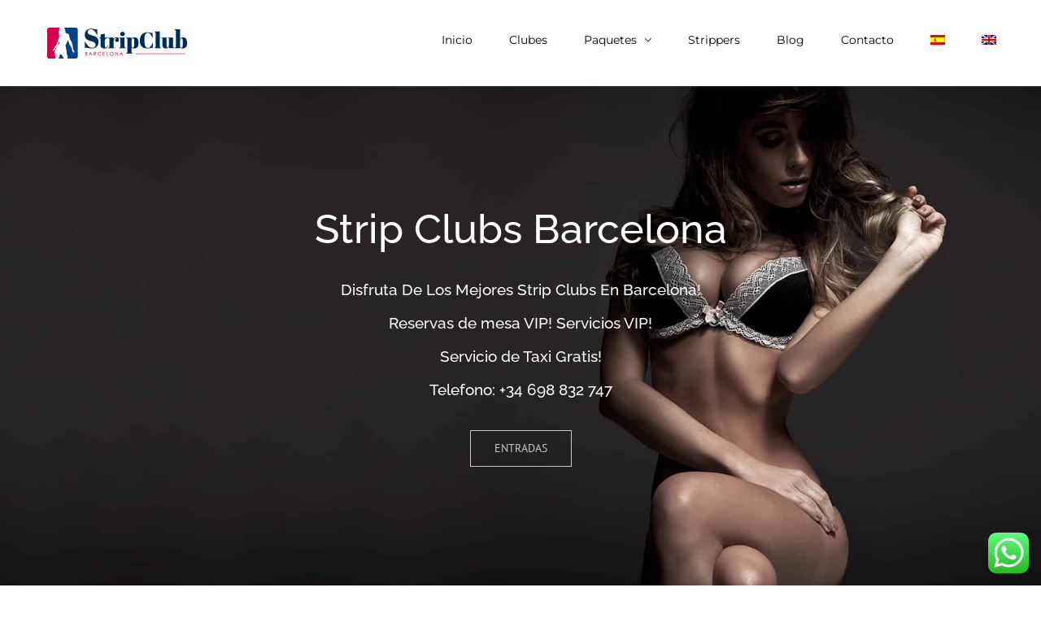

--- FILE ---
content_type: text/html
request_url: https://stripclubsbarcelona.es/
body_size: 21301
content:
<!DOCTYPE html>
<html class="avada-html-layout-wide avada-html-header-position-top" dir="ltr" lang="es-ES" prefix="og: http://ogp.me/ns# fb: http://ogp.me/ns/fb#">
<head>
<meta http-equiv="X-UA-Compatible" content="IE=edge" />
<meta http-equiv="Content-Type" content="text/html; charset=utf-8"/>
<meta name="viewport" content="width=device-width, initial-scale=1" />
<title>Strip Clubs En Barcelona</title>
<link rel="alternate" hreflang="es" href="https://stripclubsbarcelona.es/" />
<link rel="alternate" hreflang="en" href="https://stripclubsbarcelona.es/en/" />
<link rel="alternate" hreflang="x-default" href="https://stripclubsbarcelona.es/" />
<!-- All in One SEO 4.9.3 - aioseo.com -->
<meta name="description" content="Echa un vistazo a nuestros paquetes para grupos para los mejores strip clubs en Barcelona. Bailes exoticos y lap dance. Llama para servicio de taxi gratuito." />
<meta name="robots" content="max-snippet:-1, max-image-preview:large, max-video-preview:-1" />
<link rel="canonical" href="https://stripclubsbarcelona.es/" />
<meta name="generator" content="All in One SEO (AIOSEO) 4.9.3" />
<script type="application/ld+json" class="aioseo-schema">
{"@context":"https:\/\/schema.org","@graph":[{"@type":"BreadcrumbList","@id":"https:\/\/stripclubsbarcelona.es\/#breadcrumblist","itemListElement":[{"@type":"ListItem","@id":"https:\/\/stripclubsbarcelona.es#listItem","position":1,"name":"Inicio"}]},{"@type":"Organization","@id":"https:\/\/stripclubsbarcelona.es\/#organization","name":"Strip Clubs Barcelona","description":"Strip Clubs En Barcelona","url":"https:\/\/stripclubsbarcelona.es\/"},{"@type":"WebPage","@id":"https:\/\/stripclubsbarcelona.es\/#webpage","url":"https:\/\/stripclubsbarcelona.es\/","name":"Strip Clubs En Barcelona","description":"Echa un vistazo a nuestros paquetes para grupos para los mejores strip clubs en Barcelona. Bailes exoticos y lap dance. Llama para servicio de taxi gratuito.","inLanguage":"es-ES","isPartOf":{"@id":"https:\/\/stripclubsbarcelona.es\/#website"},"breadcrumb":{"@id":"https:\/\/stripclubsbarcelona.es\/#breadcrumblist"},"datePublished":"2023-06-28T12:49:21+00:00","dateModified":"2023-06-30T04:21:04+00:00"},{"@type":"WebSite","@id":"https:\/\/stripclubsbarcelona.es\/#website","url":"https:\/\/stripclubsbarcelona.es\/","name":"Strip Clubs Barcelona","description":"Strip Clubs En Barcelona","inLanguage":"es-ES","publisher":{"@id":"https:\/\/stripclubsbarcelona.es\/#organization"}}]}
</script>
<!-- All in One SEO -->
<link rel="alternate" type="application/rss+xml" title="Strip Clubs Barcelona &raquo; Feed" href="https://stripclubsbarcelona.es/feed/" />
<link rel="shortcut icon" href="https://stripclubsbarcelona.es/wp-content/uploads/2017/08/StripClubBarcelona.ico" type="image/x-icon" />
<link rel="alternate" title="oEmbed (JSON)" type="application/json+oembed" href="https://stripclubsbarcelona.es/wp-json/oembed/1.0/embed?url=https%3A%2F%2Fstripclubsbarcelona.es%2F" />
<link rel="alternate" title="oEmbed (XML)" type="text/xml+oembed" href="https://stripclubsbarcelona.es/wp-json/oembed/1.0/embed?url=https%3A%2F%2Fstripclubsbarcelona.es%2F&#038;format=xml" />
<!-- This site uses the Google Analytics by MonsterInsights plugin v9.11.1 - Using Analytics tracking - https://www.monsterinsights.com/ -->
<script src="//www.googletagmanager.com/gtag/js?id=G-2G0W5GBFNM"  data-cfasync="false" data-wpfc-render="false" type="text/javascript" async></script>
<script data-cfasync="false" data-wpfc-render="false" type="text/javascript">
var mi_version = '9.11.1';
var mi_track_user = true;
var mi_no_track_reason = '';
var MonsterInsightsDefaultLocations = {"page_location":"https:\/\/stripclubsbarcelona.es\/"};
if ( typeof MonsterInsightsPrivacyGuardFilter === 'function' ) {
var MonsterInsightsLocations = (typeof MonsterInsightsExcludeQuery === 'object') ? MonsterInsightsPrivacyGuardFilter( MonsterInsightsExcludeQuery ) : MonsterInsightsPrivacyGuardFilter( MonsterInsightsDefaultLocations );
} else {
var MonsterInsightsLocations = (typeof MonsterInsightsExcludeQuery === 'object') ? MonsterInsightsExcludeQuery : MonsterInsightsDefaultLocations;
}
var disableStrs = [
'ga-disable-G-2G0W5GBFNM',
];
/* Function to detect opted out users */
function __gtagTrackerIsOptedOut() {
for (var index = 0; index < disableStrs.length; index++) {
if (document.cookie.indexOf(disableStrs[index] + '=true') > -1) {
return true;
}
}
return false;
}
/* Disable tracking if the opt-out cookie exists. */
if (__gtagTrackerIsOptedOut()) {
for (var index = 0; index < disableStrs.length; index++) {
window[disableStrs[index]] = true;
}
}
/* Opt-out function */
function __gtagTrackerOptout() {
for (var index = 0; index < disableStrs.length; index++) {
document.cookie = disableStrs[index] + '=true; expires=Thu, 31 Dec 2099 23:59:59 UTC; path=/';
window[disableStrs[index]] = true;
}
}
if ('undefined' === typeof gaOptout) {
function gaOptout() {
__gtagTrackerOptout();
}
}
window.dataLayer = window.dataLayer || [];
window.MonsterInsightsDualTracker = {
helpers: {},
trackers: {},
};
if (mi_track_user) {
function __gtagDataLayer() {
dataLayer.push(arguments);
}
function __gtagTracker(type, name, parameters) {
if (!parameters) {
parameters = {};
}
if (parameters.send_to) {
__gtagDataLayer.apply(null, arguments);
return;
}
if (type === 'event') {
parameters.send_to = monsterinsights_frontend.v4_id;
var hookName = name;
if (typeof parameters['event_category'] !== 'undefined') {
hookName = parameters['event_category'] + ':' + name;
}
if (typeof MonsterInsightsDualTracker.trackers[hookName] !== 'undefined') {
MonsterInsightsDualTracker.trackers[hookName](parameters);
} else {
__gtagDataLayer('event', name, parameters);
}
} else {
__gtagDataLayer.apply(null, arguments);
}
}
__gtagTracker('js', new Date());
__gtagTracker('set', {
'developer_id.dZGIzZG': true,
});
if ( MonsterInsightsLocations.page_location ) {
__gtagTracker('set', MonsterInsightsLocations);
}
__gtagTracker('config', 'G-2G0W5GBFNM', {"forceSSL":"true","link_attribution":"true"} );
window.gtag = __gtagTracker;										(function () {
/* https://developers.google.com/analytics/devguides/collection/analyticsjs/ */
/* ga and __gaTracker compatibility shim. */
var noopfn = function () {
return null;
};
var newtracker = function () {
return new Tracker();
};
var Tracker = function () {
return null;
};
var p = Tracker.prototype;
p.get = noopfn;
p.set = noopfn;
p.send = function () {
var args = Array.prototype.slice.call(arguments);
args.unshift('send');
__gaTracker.apply(null, args);
};
var __gaTracker = function () {
var len = arguments.length;
if (len === 0) {
return;
}
var f = arguments[len - 1];
if (typeof f !== 'object' || f === null || typeof f.hitCallback !== 'function') {
if ('send' === arguments[0]) {
var hitConverted, hitObject = false, action;
if ('event' === arguments[1]) {
if ('undefined' !== typeof arguments[3]) {
hitObject = {
'eventAction': arguments[3],
'eventCategory': arguments[2],
'eventLabel': arguments[4],
'value': arguments[5] ? arguments[5] : 1,
}
}
}
if ('pageview' === arguments[1]) {
if ('undefined' !== typeof arguments[2]) {
hitObject = {
'eventAction': 'page_view',
'page_path': arguments[2],
}
}
}
if (typeof arguments[2] === 'object') {
hitObject = arguments[2];
}
if (typeof arguments[5] === 'object') {
Object.assign(hitObject, arguments[5]);
}
if ('undefined' !== typeof arguments[1].hitType) {
hitObject = arguments[1];
if ('pageview' === hitObject.hitType) {
hitObject.eventAction = 'page_view';
}
}
if (hitObject) {
action = 'timing' === arguments[1].hitType ? 'timing_complete' : hitObject.eventAction;
hitConverted = mapArgs(hitObject);
__gtagTracker('event', action, hitConverted);
}
}
return;
}
function mapArgs(args) {
var arg, hit = {};
var gaMap = {
'eventCategory': 'event_category',
'eventAction': 'event_action',
'eventLabel': 'event_label',
'eventValue': 'event_value',
'nonInteraction': 'non_interaction',
'timingCategory': 'event_category',
'timingVar': 'name',
'timingValue': 'value',
'timingLabel': 'event_label',
'page': 'page_path',
'location': 'page_location',
'title': 'page_title',
'referrer' : 'page_referrer',
};
for (arg in args) {
if (!(!args.hasOwnProperty(arg) || !gaMap.hasOwnProperty(arg))) {
hit[gaMap[arg]] = args[arg];
} else {
hit[arg] = args[arg];
}
}
return hit;
}
try {
f.hitCallback();
} catch (ex) {
}
};
__gaTracker.create = newtracker;
__gaTracker.getByName = newtracker;
__gaTracker.getAll = function () {
return [];
};
__gaTracker.remove = noopfn;
__gaTracker.loaded = true;
window['__gaTracker'] = __gaTracker;
})();
} else {
console.log("");
(function () {
function __gtagTracker() {
return null;
}
window['__gtagTracker'] = __gtagTracker;
window['gtag'] = __gtagTracker;
})();
}
</script>
<!-- / Google Analytics by MonsterInsights -->
<style id='wp-img-auto-sizes-contain-inline-css' type='text/css'>
img:is([sizes=auto i],[sizes^="auto," i]){contain-intrinsic-size:3000px 1500px}
/*# sourceURL=wp-img-auto-sizes-contain-inline-css */
</style>
<!-- <link rel='stylesheet' id='ht_ctc_main_css-css' href='https://stripclubsbarcelona.es/wp-content/plugins/click-to-chat-for-whatsapp/new/inc/assets/css/main.css?ver=4.35' type='text/css' media='all' /> -->
<link rel="stylesheet" type="text/css" href="//stripclubsbarcelona.es/wp-content/cache/wpfc-minified/1dl0w13c/7texj.css" media="all"/>
<style id='wp-emoji-styles-inline-css' type='text/css'>
img.wp-smiley, img.emoji {
display: inline !important;
border: none !important;
box-shadow: none !important;
height: 1em !important;
width: 1em !important;
margin: 0 0.07em !important;
vertical-align: -0.1em !important;
background: none !important;
padding: 0 !important;
}
/*# sourceURL=wp-emoji-styles-inline-css */
</style>
<!-- <link rel='stylesheet' id='tc-front-css' href='https://stripclubsbarcelona.es/wp-content/plugins/tickera/css/front.css?ver=3.5.6.3' type='text/css' media='all' /> -->
<!-- <link rel='stylesheet' id='tc-elementor-sc-popup-css' href='https://stripclubsbarcelona.es/wp-content/plugins/tickera/css/builders/elementor-sc-popup.css?ver=3.5.6.3' type='text/css' media='all' /> -->
<!-- <link rel='stylesheet' id='font-awesome-css' href='https://stripclubsbarcelona.es/wp-content/plugins/tickera/css/font-awesome.min.css?ver=3.5.6.3' type='text/css' media='all' /> -->
<!-- <link rel='stylesheet' id='wpml-legacy-horizontal-list-0-css' href='https://stripclubsbarcelona.es/wp-content/plugins/sitepress-multilingual-cms/templates/language-switchers/legacy-list-horizontal/style.min.css?ver=1' type='text/css' media='all' /> -->
<!-- <link rel='stylesheet' id='wpml-menu-item-0-css' href='https://stripclubsbarcelona.es/wp-content/plugins/sitepress-multilingual-cms/templates/language-switchers/menu-item/style.min.css?ver=1' type='text/css' media='all' /> -->
<!-- <link rel='stylesheet' id='tc-common-front-css' href='https://stripclubsbarcelona.es/wp-content/plugins/tickera/includes/addons/gutenberg/assets/blocks.css?ver=3.5.6.3' type='text/css' media='all' /> -->
<!-- <link rel='stylesheet' id='fusion-dynamic-css-css' href='https://stripclubsbarcelona.es/wp-content/uploads/fusion-styles/36b4a72783c4d0b5448ccceb6ef78446.min.css?ver=3.12' type='text/css' media='all' /> -->
<link rel="stylesheet" type="text/css" href="//stripclubsbarcelona.es/wp-content/cache/wpfc-minified/dgjcteuk/7texj.css" media="all"/>
<script src='//stripclubsbarcelona.es/wp-content/cache/wpfc-minified/m7xe4hr5/7texj.js' type="text/javascript"></script>
<!-- <script type="text/javascript" src="https://stripclubsbarcelona.es/wp-includes/js/jquery/jquery.min.js?ver=3.7.1" id="jquery-core-js"></script> -->
<!-- <script type="text/javascript" src="https://stripclubsbarcelona.es/wp-includes/js/jquery/jquery-migrate.min.js?ver=3.4.1" id="jquery-migrate-js"></script> -->
<script type="text/javascript" id="tc-cart-js-extra">
/* <![CDATA[ */
var tc_ajax = {"ajaxUrl":"https://stripclubsbarcelona.es/wp-admin/admin-ajax.php","ajaxNonce":"d272476023","empty_cart_message":"Are you sure you want to remove all tickets from your cart?","success_message":"Ticket Added!","imgUrl":"https://stripclubsbarcelona.es/wp-content/plugins/tickera/images/ajax-loader.gif","addingMsg":"Adding ticket to cart...","outMsg":"In Your Cart","cart_url":"https://stripclubsbarcelona.es/tickets-cart/","update_cart_message":"Please update your cart before to proceed.","empty_cart_confirmation":"Please confirm to remove all of the items from your cart.","tc_provide_your_details":"In order to continue you need to agree to provide your details.","tc_gateway_collection_data":"","tc_error_message":"Only customers aged 16 or older are permitted for purchase on this website","tc_show_age_check":"no","tc_field_error":"This field is required *","alphanumeric_characters_only":"Please use alphanumeric characters only."};
//# sourceURL=tc-cart-js-extra
/* ]]> */
</script>
<script src='//stripclubsbarcelona.es/wp-content/cache/wpfc-minified/jxjsw0ao/7texj.js' type="text/javascript"></script>
<!-- <script type="text/javascript" src="https://stripclubsbarcelona.es/wp-content/plugins/tickera/js/cart.js?ver=3.5.6.3" id="tc-cart-js"></script> -->
<!-- <script type="text/javascript" src="https://stripclubsbarcelona.es/wp-content/plugins/google-analytics-for-wordpress/assets/js/frontend-gtag.min.js?ver=9.11.1" id="monsterinsights-frontend-script-js" async="async" data-wp-strategy="async"></script> -->
<script data-cfasync="false" data-wpfc-render="false" type="text/javascript" id='monsterinsights-frontend-script-js-extra'>/* <![CDATA[ */
var monsterinsights_frontend = {"js_events_tracking":"true","download_extensions":"doc,pdf,ppt,zip,xls,docx,pptx,xlsx","inbound_paths":"[{\"path\":\"\\\/go\\\/\",\"label\":\"affiliate\"},{\"path\":\"\\\/recommend\\\/\",\"label\":\"affiliate\"}]","home_url":"https:\/\/stripclubsbarcelona.es","hash_tracking":"false","v4_id":"G-2G0W5GBFNM"};/* ]]> */
</script>
<script src='//stripclubsbarcelona.es/wp-content/cache/wpfc-minified/fhi9v045/c4qad.js' type="text/javascript"></script>
<!-- <script type="text/javascript" src="https://stripclubsbarcelona.es/wp-content/plugins/wp-letsencrypt-ssl-pro/admin/js/jsredirect.js?ver=7.8.5.7" id="wpen-jsredirect-js"></script> -->
<script type="text/javascript" id="tc-jquery-validate-js-extra">
/* <![CDATA[ */
var tc_jquery_validate_library_translation = {"required":"This field is required.","remote":"Please fix this field.","email":"Please enter a valid email address.","url":"Please enter a valid URL.","date":"Please enter a valid date.","dateISO":"Please enter a valid date (ISO).","number":"Please enter a valid number.","digits":"Please enter only digits.","equalTo":"Please enter the same value again.","maxlength":"Please enter no more than {0} characters.","minlength":"Please enter at least {0} characters.","rangelength":"Please enter a value between {0} and {1} characters long.","range":"Please enter a value between {0} and {1}.","max":"Please enter a value less than or equal to {0}.","min":"Please enter a value greater than or equal to {0}.","step":"Please enter a multiple of {0}."};
//# sourceURL=tc-jquery-validate-js-extra
/* ]]> */
</script>
<script src='//stripclubsbarcelona.es/wp-content/cache/wpfc-minified/2eifqkdc/7texj.js' type="text/javascript"></script>
<!-- <script type="text/javascript" src="https://stripclubsbarcelona.es/wp-content/plugins/tickera/js/jquery.validate.min.js?ver=3.5.6.3" id="tc-jquery-validate-js"></script> -->
<link rel="https://api.w.org/" href="https://stripclubsbarcelona.es/wp-json/" /><link rel="alternate" title="JSON" type="application/json" href="https://stripclubsbarcelona.es/wp-json/wp/v2/pages/10" /><link rel="EditURI" type="application/rsd+xml" title="RSD" href="https://stripclubsbarcelona.es/xmlrpc.php?rsd" />
<meta name="generator" content="WordPress 6.9" />
<link rel='shortlink' href='https://stripclubsbarcelona.es/' />
<meta name="generator" content="WPML ver:4.8.6 stt:1,2;" />
<style type="text/css" id="css-fb-visibility">@media screen and (max-width: 640px){.fusion-no-small-visibility{display:none !important;}body .sm-text-align-center{text-align:center !important;}body .sm-text-align-left{text-align:left !important;}body .sm-text-align-right{text-align:right !important;}body .sm-flex-align-center{justify-content:center !important;}body .sm-flex-align-flex-start{justify-content:flex-start !important;}body .sm-flex-align-flex-end{justify-content:flex-end !important;}body .sm-mx-auto{margin-left:auto !important;margin-right:auto !important;}body .sm-ml-auto{margin-left:auto !important;}body .sm-mr-auto{margin-right:auto !important;}body .fusion-absolute-position-small{position:absolute;top:auto;width:100%;}.awb-sticky.awb-sticky-small{ position: sticky; top: var(--awb-sticky-offset,0); }}@media screen and (min-width: 641px) and (max-width: 1024px){.fusion-no-medium-visibility{display:none !important;}body .md-text-align-center{text-align:center !important;}body .md-text-align-left{text-align:left !important;}body .md-text-align-right{text-align:right !important;}body .md-flex-align-center{justify-content:center !important;}body .md-flex-align-flex-start{justify-content:flex-start !important;}body .md-flex-align-flex-end{justify-content:flex-end !important;}body .md-mx-auto{margin-left:auto !important;margin-right:auto !important;}body .md-ml-auto{margin-left:auto !important;}body .md-mr-auto{margin-right:auto !important;}body .fusion-absolute-position-medium{position:absolute;top:auto;width:100%;}.awb-sticky.awb-sticky-medium{ position: sticky; top: var(--awb-sticky-offset,0); }}@media screen and (min-width: 1025px){.fusion-no-large-visibility{display:none !important;}body .lg-text-align-center{text-align:center !important;}body .lg-text-align-left{text-align:left !important;}body .lg-text-align-right{text-align:right !important;}body .lg-flex-align-center{justify-content:center !important;}body .lg-flex-align-flex-start{justify-content:flex-start !important;}body .lg-flex-align-flex-end{justify-content:flex-end !important;}body .lg-mx-auto{margin-left:auto !important;margin-right:auto !important;}body .lg-ml-auto{margin-left:auto !important;}body .lg-mr-auto{margin-right:auto !important;}body .fusion-absolute-position-large{position:absolute;top:auto;width:100%;}.awb-sticky.awb-sticky-large{ position: sticky; top: var(--awb-sticky-offset,0); }}</style>		<script type="text/javascript">
var doc = document.documentElement;
doc.setAttribute( 'data-useragent', navigator.userAgent );
</script>
<style type="text/css" id="fusion-builder-page-css">#smallslider { paddign-left: 0px !important; }</style>
<style id='global-styles-inline-css' type='text/css'>
:root{--wp--preset--aspect-ratio--square: 1;--wp--preset--aspect-ratio--4-3: 4/3;--wp--preset--aspect-ratio--3-4: 3/4;--wp--preset--aspect-ratio--3-2: 3/2;--wp--preset--aspect-ratio--2-3: 2/3;--wp--preset--aspect-ratio--16-9: 16/9;--wp--preset--aspect-ratio--9-16: 9/16;--wp--preset--color--black: #000000;--wp--preset--color--cyan-bluish-gray: #abb8c3;--wp--preset--color--white: #ffffff;--wp--preset--color--pale-pink: #f78da7;--wp--preset--color--vivid-red: #cf2e2e;--wp--preset--color--luminous-vivid-orange: #ff6900;--wp--preset--color--luminous-vivid-amber: #fcb900;--wp--preset--color--light-green-cyan: #7bdcb5;--wp--preset--color--vivid-green-cyan: #00d084;--wp--preset--color--pale-cyan-blue: #8ed1fc;--wp--preset--color--vivid-cyan-blue: #0693e3;--wp--preset--color--vivid-purple: #9b51e0;--wp--preset--color--awb-color-1: rgba(255,255,255,1);--wp--preset--color--awb-color-2: rgba(246,246,246,1);--wp--preset--color--awb-color-3: rgba(224,222,222,1);--wp--preset--color--awb-color-4: rgba(160,206,78,1);--wp--preset--color--awb-color-5: rgba(43,160,163,1);--wp--preset--color--awb-color-6: rgba(116,116,116,1);--wp--preset--color--awb-color-7: rgba(51,51,51,1);--wp--preset--color--awb-color-8: rgba(0,0,0,1);--wp--preset--color--awb-color-custom-10: rgba(190,189,189,1);--wp--preset--color--awb-color-custom-11: rgba(235,234,234,1);--wp--preset--color--awb-color-custom-12: rgba(46,50,58,0.8);--wp--preset--color--awb-color-custom-13: rgba(46,50,58,1);--wp--preset--color--awb-color-custom-14: rgba(90,93,98,1);--wp--preset--color--awb-color-custom-15: rgba(54,56,57,1);--wp--preset--color--awb-color-custom-16: rgba(232,232,232,1);--wp--preset--color--awb-color-custom-17: rgba(249,249,249,1);--wp--preset--color--awb-color-custom-18: rgba(248,248,248,1);--wp--preset--gradient--vivid-cyan-blue-to-vivid-purple: linear-gradient(135deg,rgb(6,147,227) 0%,rgb(155,81,224) 100%);--wp--preset--gradient--light-green-cyan-to-vivid-green-cyan: linear-gradient(135deg,rgb(122,220,180) 0%,rgb(0,208,130) 100%);--wp--preset--gradient--luminous-vivid-amber-to-luminous-vivid-orange: linear-gradient(135deg,rgb(252,185,0) 0%,rgb(255,105,0) 100%);--wp--preset--gradient--luminous-vivid-orange-to-vivid-red: linear-gradient(135deg,rgb(255,105,0) 0%,rgb(207,46,46) 100%);--wp--preset--gradient--very-light-gray-to-cyan-bluish-gray: linear-gradient(135deg,rgb(238,238,238) 0%,rgb(169,184,195) 100%);--wp--preset--gradient--cool-to-warm-spectrum: linear-gradient(135deg,rgb(74,234,220) 0%,rgb(151,120,209) 20%,rgb(207,42,186) 40%,rgb(238,44,130) 60%,rgb(251,105,98) 80%,rgb(254,248,76) 100%);--wp--preset--gradient--blush-light-purple: linear-gradient(135deg,rgb(255,206,236) 0%,rgb(152,150,240) 100%);--wp--preset--gradient--blush-bordeaux: linear-gradient(135deg,rgb(254,205,165) 0%,rgb(254,45,45) 50%,rgb(107,0,62) 100%);--wp--preset--gradient--luminous-dusk: linear-gradient(135deg,rgb(255,203,112) 0%,rgb(199,81,192) 50%,rgb(65,88,208) 100%);--wp--preset--gradient--pale-ocean: linear-gradient(135deg,rgb(255,245,203) 0%,rgb(182,227,212) 50%,rgb(51,167,181) 100%);--wp--preset--gradient--electric-grass: linear-gradient(135deg,rgb(202,248,128) 0%,rgb(113,206,126) 100%);--wp--preset--gradient--midnight: linear-gradient(135deg,rgb(2,3,129) 0%,rgb(40,116,252) 100%);--wp--preset--font-size--small: 11.25px;--wp--preset--font-size--medium: 20px;--wp--preset--font-size--large: 22.5px;--wp--preset--font-size--x-large: 42px;--wp--preset--font-size--normal: 15px;--wp--preset--font-size--xlarge: 30px;--wp--preset--font-size--huge: 45px;--wp--preset--spacing--20: 0.44rem;--wp--preset--spacing--30: 0.67rem;--wp--preset--spacing--40: 1rem;--wp--preset--spacing--50: 1.5rem;--wp--preset--spacing--60: 2.25rem;--wp--preset--spacing--70: 3.38rem;--wp--preset--spacing--80: 5.06rem;--wp--preset--shadow--natural: 6px 6px 9px rgba(0, 0, 0, 0.2);--wp--preset--shadow--deep: 12px 12px 50px rgba(0, 0, 0, 0.4);--wp--preset--shadow--sharp: 6px 6px 0px rgba(0, 0, 0, 0.2);--wp--preset--shadow--outlined: 6px 6px 0px -3px rgb(255, 255, 255), 6px 6px rgb(0, 0, 0);--wp--preset--shadow--crisp: 6px 6px 0px rgb(0, 0, 0);}:where(.is-layout-flex){gap: 0.5em;}:where(.is-layout-grid){gap: 0.5em;}body .is-layout-flex{display: flex;}.is-layout-flex{flex-wrap: wrap;align-items: center;}.is-layout-flex > :is(*, div){margin: 0;}body .is-layout-grid{display: grid;}.is-layout-grid > :is(*, div){margin: 0;}:where(.wp-block-columns.is-layout-flex){gap: 2em;}:where(.wp-block-columns.is-layout-grid){gap: 2em;}:where(.wp-block-post-template.is-layout-flex){gap: 1.25em;}:where(.wp-block-post-template.is-layout-grid){gap: 1.25em;}.has-black-color{color: var(--wp--preset--color--black) !important;}.has-cyan-bluish-gray-color{color: var(--wp--preset--color--cyan-bluish-gray) !important;}.has-white-color{color: var(--wp--preset--color--white) !important;}.has-pale-pink-color{color: var(--wp--preset--color--pale-pink) !important;}.has-vivid-red-color{color: var(--wp--preset--color--vivid-red) !important;}.has-luminous-vivid-orange-color{color: var(--wp--preset--color--luminous-vivid-orange) !important;}.has-luminous-vivid-amber-color{color: var(--wp--preset--color--luminous-vivid-amber) !important;}.has-light-green-cyan-color{color: var(--wp--preset--color--light-green-cyan) !important;}.has-vivid-green-cyan-color{color: var(--wp--preset--color--vivid-green-cyan) !important;}.has-pale-cyan-blue-color{color: var(--wp--preset--color--pale-cyan-blue) !important;}.has-vivid-cyan-blue-color{color: var(--wp--preset--color--vivid-cyan-blue) !important;}.has-vivid-purple-color{color: var(--wp--preset--color--vivid-purple) !important;}.has-black-background-color{background-color: var(--wp--preset--color--black) !important;}.has-cyan-bluish-gray-background-color{background-color: var(--wp--preset--color--cyan-bluish-gray) !important;}.has-white-background-color{background-color: var(--wp--preset--color--white) !important;}.has-pale-pink-background-color{background-color: var(--wp--preset--color--pale-pink) !important;}.has-vivid-red-background-color{background-color: var(--wp--preset--color--vivid-red) !important;}.has-luminous-vivid-orange-background-color{background-color: var(--wp--preset--color--luminous-vivid-orange) !important;}.has-luminous-vivid-amber-background-color{background-color: var(--wp--preset--color--luminous-vivid-amber) !important;}.has-light-green-cyan-background-color{background-color: var(--wp--preset--color--light-green-cyan) !important;}.has-vivid-green-cyan-background-color{background-color: var(--wp--preset--color--vivid-green-cyan) !important;}.has-pale-cyan-blue-background-color{background-color: var(--wp--preset--color--pale-cyan-blue) !important;}.has-vivid-cyan-blue-background-color{background-color: var(--wp--preset--color--vivid-cyan-blue) !important;}.has-vivid-purple-background-color{background-color: var(--wp--preset--color--vivid-purple) !important;}.has-black-border-color{border-color: var(--wp--preset--color--black) !important;}.has-cyan-bluish-gray-border-color{border-color: var(--wp--preset--color--cyan-bluish-gray) !important;}.has-white-border-color{border-color: var(--wp--preset--color--white) !important;}.has-pale-pink-border-color{border-color: var(--wp--preset--color--pale-pink) !important;}.has-vivid-red-border-color{border-color: var(--wp--preset--color--vivid-red) !important;}.has-luminous-vivid-orange-border-color{border-color: var(--wp--preset--color--luminous-vivid-orange) !important;}.has-luminous-vivid-amber-border-color{border-color: var(--wp--preset--color--luminous-vivid-amber) !important;}.has-light-green-cyan-border-color{border-color: var(--wp--preset--color--light-green-cyan) !important;}.has-vivid-green-cyan-border-color{border-color: var(--wp--preset--color--vivid-green-cyan) !important;}.has-pale-cyan-blue-border-color{border-color: var(--wp--preset--color--pale-cyan-blue) !important;}.has-vivid-cyan-blue-border-color{border-color: var(--wp--preset--color--vivid-cyan-blue) !important;}.has-vivid-purple-border-color{border-color: var(--wp--preset--color--vivid-purple) !important;}.has-vivid-cyan-blue-to-vivid-purple-gradient-background{background: var(--wp--preset--gradient--vivid-cyan-blue-to-vivid-purple) !important;}.has-light-green-cyan-to-vivid-green-cyan-gradient-background{background: var(--wp--preset--gradient--light-green-cyan-to-vivid-green-cyan) !important;}.has-luminous-vivid-amber-to-luminous-vivid-orange-gradient-background{background: var(--wp--preset--gradient--luminous-vivid-amber-to-luminous-vivid-orange) !important;}.has-luminous-vivid-orange-to-vivid-red-gradient-background{background: var(--wp--preset--gradient--luminous-vivid-orange-to-vivid-red) !important;}.has-very-light-gray-to-cyan-bluish-gray-gradient-background{background: var(--wp--preset--gradient--very-light-gray-to-cyan-bluish-gray) !important;}.has-cool-to-warm-spectrum-gradient-background{background: var(--wp--preset--gradient--cool-to-warm-spectrum) !important;}.has-blush-light-purple-gradient-background{background: var(--wp--preset--gradient--blush-light-purple) !important;}.has-blush-bordeaux-gradient-background{background: var(--wp--preset--gradient--blush-bordeaux) !important;}.has-luminous-dusk-gradient-background{background: var(--wp--preset--gradient--luminous-dusk) !important;}.has-pale-ocean-gradient-background{background: var(--wp--preset--gradient--pale-ocean) !important;}.has-electric-grass-gradient-background{background: var(--wp--preset--gradient--electric-grass) !important;}.has-midnight-gradient-background{background: var(--wp--preset--gradient--midnight) !important;}.has-small-font-size{font-size: var(--wp--preset--font-size--small) !important;}.has-medium-font-size{font-size: var(--wp--preset--font-size--medium) !important;}.has-large-font-size{font-size: var(--wp--preset--font-size--large) !important;}.has-x-large-font-size{font-size: var(--wp--preset--font-size--x-large) !important;}
/*# sourceURL=global-styles-inline-css */
</style>
<!-- <link rel='stylesheet' id='wp-block-library-css' href='https://stripclubsbarcelona.es/wp-includes/css/dist/block-library/style.min.css?ver=6.9' type='text/css' media='all' /> -->
<link rel="stylesheet" type="text/css" href="//stripclubsbarcelona.es/wp-content/cache/wpfc-minified/eg1z0yf0/7texj.css" media="all"/>
<style id='wp-block-library-inline-css' type='text/css'>
/*wp_block_styles_on_demand_placeholder:6968479f9320d*/
/*# sourceURL=wp-block-library-inline-css */
</style>
<style id='wp-block-library-theme-inline-css' type='text/css'>
.wp-block-audio :where(figcaption){color:#555;font-size:13px;text-align:center}.is-dark-theme .wp-block-audio :where(figcaption){color:#ffffffa6}.wp-block-audio{margin:0 0 1em}.wp-block-code{border:1px solid #ccc;border-radius:4px;font-family:Menlo,Consolas,monaco,monospace;padding:.8em 1em}.wp-block-embed :where(figcaption){color:#555;font-size:13px;text-align:center}.is-dark-theme .wp-block-embed :where(figcaption){color:#ffffffa6}.wp-block-embed{margin:0 0 1em}.blocks-gallery-caption{color:#555;font-size:13px;text-align:center}.is-dark-theme .blocks-gallery-caption{color:#ffffffa6}:root :where(.wp-block-image figcaption){color:#555;font-size:13px;text-align:center}.is-dark-theme :root :where(.wp-block-image figcaption){color:#ffffffa6}.wp-block-image{margin:0 0 1em}.wp-block-pullquote{border-bottom:4px solid;border-top:4px solid;color:currentColor;margin-bottom:1.75em}.wp-block-pullquote :where(cite),.wp-block-pullquote :where(footer),.wp-block-pullquote__citation{color:currentColor;font-size:.8125em;font-style:normal;text-transform:uppercase}.wp-block-quote{border-left:.25em solid;margin:0 0 1.75em;padding-left:1em}.wp-block-quote cite,.wp-block-quote footer{color:currentColor;font-size:.8125em;font-style:normal;position:relative}.wp-block-quote:where(.has-text-align-right){border-left:none;border-right:.25em solid;padding-left:0;padding-right:1em}.wp-block-quote:where(.has-text-align-center){border:none;padding-left:0}.wp-block-quote.is-large,.wp-block-quote.is-style-large,.wp-block-quote:where(.is-style-plain){border:none}.wp-block-search .wp-block-search__label{font-weight:700}.wp-block-search__button{border:1px solid #ccc;padding:.375em .625em}:where(.wp-block-group.has-background){padding:1.25em 2.375em}.wp-block-separator.has-css-opacity{opacity:.4}.wp-block-separator{border:none;border-bottom:2px solid;margin-left:auto;margin-right:auto}.wp-block-separator.has-alpha-channel-opacity{opacity:1}.wp-block-separator:not(.is-style-wide):not(.is-style-dots){width:100px}.wp-block-separator.has-background:not(.is-style-dots){border-bottom:none;height:1px}.wp-block-separator.has-background:not(.is-style-wide):not(.is-style-dots){height:2px}.wp-block-table{margin:0 0 1em}.wp-block-table td,.wp-block-table th{word-break:normal}.wp-block-table :where(figcaption){color:#555;font-size:13px;text-align:center}.is-dark-theme .wp-block-table :where(figcaption){color:#ffffffa6}.wp-block-video :where(figcaption){color:#555;font-size:13px;text-align:center}.is-dark-theme .wp-block-video :where(figcaption){color:#ffffffa6}.wp-block-video{margin:0 0 1em}:root :where(.wp-block-template-part.has-background){margin-bottom:0;margin-top:0;padding:1.25em 2.375em}
/*# sourceURL=/wp-includes/css/dist/block-library/theme.min.css */
</style>
<style id='classic-theme-styles-inline-css' type='text/css'>
/*! This file is auto-generated */
.wp-block-button__link{color:#fff;background-color:#32373c;border-radius:9999px;box-shadow:none;text-decoration:none;padding:calc(.667em + 2px) calc(1.333em + 2px);font-size:1.125em}.wp-block-file__button{background:#32373c;color:#fff;text-decoration:none}
/*# sourceURL=/wp-includes/css/classic-themes.min.css */
</style>
</head>
<body class="home wp-singular page-template-default page page-id-10 wp-theme-Avada fusion-image-hovers fusion-pagination-sizing fusion-button_type-flat fusion-button_span-no fusion-button_gradient-linear avada-image-rollover-circle-yes avada-image-rollover-yes avada-image-rollover-direction-bottom fusion-body ltr fusion-sticky-header no-tablet-sticky-header no-mobile-sticky-header avada-has-rev-slider-styles fusion-disable-outline fusion-sub-menu-fade mobile-logo-pos-left layout-wide-mode avada-has-boxed-modal-shadow-none layout-scroll-offset-full avada-has-zero-margin-offset-top fusion-top-header menu-text-align-left mobile-menu-design-modern fusion-show-pagination-text fusion-header-layout-v1 avada-responsive avada-footer-fx-none avada-menu-highlight-style-bar fusion-search-form-classic fusion-main-menu-search-overlay fusion-avatar-square avada-dropdown-styles avada-blog-layout-large avada-blog-archive-layout-medium avada-header-shadow-no avada-menu-icon-position-left avada-has-megamenu-shadow avada-has-mainmenu-dropdown-divider avada-has-breadcrumb-mobile-hidden avada-has-titlebar-hide avada-has-pagination-padding avada-flyout-menu-direction-fade avada-ec-views-v1" data-awb-post-id="10">
<a class="skip-link screen-reader-text" href="#content">Saltar al contenido</a>
<div id="boxed-wrapper">
<div id="wrapper" class="fusion-wrapper">
<div id="home" style="position:relative;top:-1px;"></div>
<header class="fusion-header-wrapper">
<div class="fusion-header-v1 fusion-logo-alignment fusion-logo-left fusion-sticky-menu- fusion-sticky-logo- fusion-mobile-logo-  fusion-mobile-menu-design-modern">
<div class="fusion-header-sticky-height"></div>
<div class="fusion-header">
<div class="fusion-row">
<div class="fusion-logo" data-margin-top="31px" data-margin-bottom="31px" data-margin-left="0px" data-margin-right="0px">
<a class="fusion-logo-link"  href="https://stripclubsbarcelona.es/" >
<!-- standard logo -->
<img src="https://stripclubsbarcelona.es/wp-content/uploads/2017/07/logo-2-1.png" srcset="https://stripclubsbarcelona.es/wp-content/uploads/2017/07/logo-2-1.png 1x" width="180" height="44" alt="Strip Clubs Barcelona Logo" data-retina_logo_url="" class="fusion-standard-logo" />
</a>
</div>		<nav class="fusion-main-menu" aria-label="Menú principal"><div class="fusion-overlay-search">		<form role="search" class="searchform fusion-search-form  fusion-search-form-classic" method="get" action="https://stripclubsbarcelona.es/">
<div class="fusion-search-form-content">
<div class="fusion-search-field search-field">
<label><span class="screen-reader-text">Buscar:</span>
<input type="search" value="" name="s" class="s" placeholder="Buscar..." required aria-required="true" aria-label="Buscar..."/>
</label>
</div>
<div class="fusion-search-button search-button">
<input type="submit" class="fusion-search-submit searchsubmit" aria-label="Buscar" value="&#xf002;" />
</div>
</div>
</form>
<div class="fusion-search-spacer"></div><a href="#" role="button" aria-label="Close Search" class="fusion-close-search"></a></div><ul id="menu-strip_clubs" class="fusion-menu"><li  id="menu-item-15"  class="menu-item menu-item-type-post_type menu-item-object-page menu-item-home current-menu-item page_item page-item-10 current_page_item menu-item-15"  data-item-id="15"><a  title="Strip Clubs Barcelona" href="https://stripclubsbarcelona.es/" class="fusion-bar-highlight"><span class="menu-text">Inicio</span></a></li><li  id="menu-item-54"  class="menu-item menu-item-type-post_type menu-item-object-page menu-item-54"  data-item-id="54"><a  title="Clubes Barcelona" href="https://stripclubsbarcelona.es/clubs/" class="fusion-bar-highlight"><span class="menu-text">Clubes</span></a></li><li  id="menu-item-265"  class="menu-item menu-item-type-post_type menu-item-object-page menu-item-has-children menu-item-265 fusion-dropdown-menu"  data-item-id="265"><a  href="https://stripclubsbarcelona.es/paquetes/" class="fusion-bar-highlight"><span class="menu-text">Paquetes</span> <span class="fusion-caret"><i class="fusion-dropdown-indicator" aria-hidden="true"></i></span></a><ul class="sub-menu"><li  id="menu-item-353"  class="menu-item menu-item-type-post_type menu-item-object-page menu-item-353 fusion-dropdown-submenu" ><a  href="https://stripclubsbarcelona.es/despedidas-soltero/" class="fusion-bar-highlight"><span>Paquetes Despedida Soltero</span></a></li><li  id="menu-item-354"  class="menu-item menu-item-type-post_type menu-item-object-page menu-item-354 fusion-dropdown-submenu" ><a  href="https://stripclubsbarcelona.es/despedida-soltero-barcelona/" class="fusion-bar-highlight"><span>Despedida Soltero Barcelona</span></a></li><li  id="menu-item-352"  class="menu-item menu-item-type-post_type menu-item-object-page menu-item-352 fusion-dropdown-submenu" ><a  href="https://stripclubsbarcelona.es/despedida-soltera-barcelona/" class="fusion-bar-highlight"><span>Despedida Soltera Barcelona</span></a></li></ul></li><li  id="menu-item-755"  class="menu-item menu-item-type-post_type menu-item-object-page menu-item-755"  data-item-id="755"><a  href="https://stripclubsbarcelona.es/strippers/" class="fusion-bar-highlight"><span class="menu-text">Strippers</span></a></li><li  id="menu-item-1075"  class="menu-item menu-item-type-post_type menu-item-object-page menu-item-1075"  data-item-id="1075"><a  href="https://stripclubsbarcelona.es/blog/" class="fusion-bar-highlight"><span class="menu-text">Blog</span></a></li><li  id="menu-item-106"  class="menu-item menu-item-type-post_type menu-item-object-page menu-item-106"  data-item-id="106"><a  title="Contacto Strip Clubs Barcelona" href="https://stripclubsbarcelona.es/contacto/" class="fusion-bar-highlight"><span class="menu-text">Contacto</span></a></li><li  id="menu-item-wpml-ls-3-es"  class="menu-item wpml-ls-slot-3 wpml-ls-item wpml-ls-item-es wpml-ls-current-language wpml-ls-menu-item wpml-ls-first-item menu-item-type-wpml_ls_menu_item menu-item-object-wpml_ls_menu_item menu-item-wpml-ls-3-es"  data-classes="menu-item" data-item-id="wpml-ls-3-es"><a  href="https://stripclubsbarcelona.es/" class="fusion-bar-highlight wpml-ls-link" role="menuitem"><span class="menu-text"><img
class="wpml-ls-flag"
src="https://stripclubsbarcelona.es/wp-content/plugins/sitepress-multilingual-cms/res/flags/es.png"
alt="Español"
/></span></a></li><li  id="menu-item-wpml-ls-3-en"  class="menu-item wpml-ls-slot-3 wpml-ls-item wpml-ls-item-en wpml-ls-menu-item wpml-ls-last-item menu-item-type-wpml_ls_menu_item menu-item-object-wpml_ls_menu_item menu-item-wpml-ls-3-en"  data-classes="menu-item" data-item-id="wpml-ls-3-en"><a  title="Cambiar a Inglés" href="https://stripclubsbarcelona.es/en/" class="fusion-bar-highlight wpml-ls-link" aria-label="Cambiar a Inglés" role="menuitem"><span class="menu-text"><img
class="wpml-ls-flag"
src="https://stripclubsbarcelona.es/wp-content/plugins/sitepress-multilingual-cms/res/flags/en.png"
alt="Inglés"
/></span></a></li></ul></nav>	<div class="fusion-mobile-menu-icons">
<a href="#" class="fusion-icon awb-icon-bars" aria-label="Alternar menú móvil" aria-expanded="false"></a>
</div>
<nav class="fusion-mobile-nav-holder fusion-mobile-menu-text-align-left" aria-label="Main Menu Mobile"></nav>
</div>
</div>
</div>
<div class="fusion-clearfix"></div>
</header>
<div id="sliders-container" class="fusion-slider-visibility">
<div id="fusion-slider-72" data-id="72" class="fusion-slider-container fusion-slider-10" style="height:100%;max-width:100%;">
<style type="text/css">
#fusion-slider-72 .flex-direction-nav a {width:63px;height:63px;line-height:63px;font-size:25px;}	</style>
<div class="fusion-slider-loading">Cargando...</div>
<div class="tfs-slider flexslider main-flex" style="max-width:100%;--typography_sensitivity:1;" data-slider_width="100%" data-slider_height="100%" data-full_screen="1" data-parallax="0" data-nav_arrows="1" data-nav_box_width="63px" data-nav_box_height="63px" data-nav_arrow_size="25px" data-autoplay="1" data-loop="1" data-orderby="ID" data-order="DESC" data-animation="fade" data-slideshow_speed="7000" data-animation_speed="600" data-typo_sensitivity="1" data-typo_factor="1.5" data-slider_indicator="" data-slider_indicator_color="#ffffff" >
<ul class="slides" style="max-width:100%;">
<li class="slide-id-8" data-mute="yes" data-loop="yes" data-autoplay="yes">
<div class="slide-content-container slide-content-center" style="display: none;">
<div class="slide-content" style="">
<div class="heading ">
<div class="fusion-title-sc-wrapper" style="">
<div class="fusion-title title fusion-title-1 fusion-sep-none fusion-title-center fusion-title-text fusion-title-size-one" style="--awb-text-color:#fff;--awb-margin-bottom:0px;--awb-sep-color:#fff;--awb-font-size:50px;"><h1 class="fusion-title-heading title-heading-center fusion-responsive-typography-calculated" style="margin:0;font-size:1em;--fontSize:50;line-height:1.2;">Strip Clubs Barcelona</h1></div>									</div>
</div>
<div class="caption ">
<div class="fusion-title-sc-wrapper" style="">
<div class="fusion-title title fusion-title-2 fusion-sep-none fusion-title-center fusion-title-text fusion-title-size-two" style="--awb-margin-bottom:0px;--awb-font-size:19px;"><h2 class="fusion-title-heading title-heading-center fusion-responsive-typography-calculated" style="margin:0;font-size:1em;--fontSize:19;--minFontSize:19;line-height:1.2;"><p>Disfruta De Los Mejores Strip Clubs En Barcelona!</p>
<p>Reservas de mesa VIP! Servicios VIP!</p>
<p>Servicio de Taxi Gratis!</p>
<p>Telefono: +34 698 832 747</p></h2></div>									</div>
</div>
<div class="buttons" >
<div class="tfs-button-1"><div class="fusion-button-wrapper"><a class="fusion-button button-flat fusion-button-default-size button-default fusion-button-default button-1 fusion-button-default-span fusion-button-default-type" target="_self" href="https://stripclubsbarcelona.es/paquetes/"><span class="fusion-button-text awb-button__text awb-button__text--default">ENTRADAS</span></a></div></div>
</div>
</div>
</div>
<div class="background background-image" style="background-image: url(https://stripclubsbarcelona.es/wp-content/uploads/2017/05/slide-1.jpg);max-width:100%;height:100%;filter: progid:DXImageTransform.Microsoft.AlphaImageLoader(src='https://stripclubsbarcelona.es/wp-content/uploads/2017/05/slide-1.jpg', sizingMethod='scale');" data-imgwidth="1920">
</div>
</li>
<li class="slide-id-7" data-mute="yes" data-loop="yes" data-autoplay="yes">
<div class="slide-content-container slide-content-center" style="display: none;">
<div class="slide-content" style="">
<div class="caption ">
<div class="fusion-title-sc-wrapper" style="">
<div class="fusion-title title fusion-title-3 fusion-sep-none fusion-title-center fusion-title-text fusion-title-size-four" style="--awb-text-color:#fff;--awb-margin-bottom:0px;--awb-sep-color:#fff;--awb-font-size:19px;"><h4 class="fusion-title-heading title-heading-center fusion-responsive-typography-calculated" style="margin:0;font-size:1em;--fontSize:19;--minFontSize:19;line-height:1.2;"><p>Bailes Eroticos Y Exoticos </p>
<p>Despedidas De Soltero En Barcelona</p>
<p>Llama Para Servicio De Taxi Gratuito</p>
<p>Telefono:+34 698 832 747</p></h4></div>									</div>
</div>
<div class="buttons" >
<div class="tfs-button-1"><div class="fusion-button-wrapper"><a class="fusion-button button-flat fusion-button-default-size button-default fusion-button-default button-2 fusion-button-default-span fusion-button-default-type" target="_self" href="https://stripclubsbarcelona.es/paquetes/"><span class="fusion-button-text awb-button__text awb-button__text--default">PAQUETES</span></a></div></div>
</div>
</div>
</div>
<div class="background background-image" style="background-image: url(https://stripclubsbarcelona.es/wp-content/uploads/2017/05/slide-2.jpg);max-width:100%;height:100%;filter: progid:DXImageTransform.Microsoft.AlphaImageLoader(src='https://stripclubsbarcelona.es/wp-content/uploads/2017/05/slide-2.jpg', sizingMethod='scale');" data-imgwidth="1920">
</div>
</li>
</ul>
</div>
</div>
</div>
<main id="main" class="clearfix ">
<div class="fusion-row" style="">
<section id="content" style="width: 100%;">
<div id="post-10" class="post-10 page type-page status-publish hentry">
<span class="entry-title rich-snippet-hidden">Inicio</span><span class="vcard rich-snippet-hidden"><span class="fn"><a href="https://stripclubsbarcelona.es/author/cristi/" title="Entradas de cristi" rel="author">cristi</a></span></span><span class="updated rich-snippet-hidden">2023-06-30T04:21:04+00:00</span>
<div class="post-content">
<div class="fusion-fullwidth fullwidth-box fusion-builder-row-1 nonhundred-percent-fullwidth non-hundred-percent-height-scrolling fusion-equal-height-columns" style="--awb-background-repeat:repeat;--awb-border-sizes-top:0px;--awb-border-sizes-bottom:0px;--awb-border-sizes-left:0px;--awb-border-sizes-right:0px;--awb-border-radius-top-left:0px;--awb-border-radius-top-right:0px;--awb-border-radius-bottom-right:0px;--awb-border-radius-bottom-left:0px;--awb-padding-top:0px;--awb-padding-right:0px;--awb-padding-bottom:0px;--awb-padding-left:0px;--awb-flex-wrap:wrap;" ><div class="fusion-builder-row fusion-row"><div class="fusion-layout-column fusion_builder_column fusion-builder-column-0 fusion_builder_column_1_1 1_1 fusion-one-full fusion-column-first fusion-column-last" style="--awb-bg-color:#ffffff;--awb-bg-color-hover:#ffffff;--awb-bg-size:cover;"><div class="fusion-column-wrapper fusion-flex-column-wrapper-legacy"><div class="fusion-column-content-centered"><div class="fusion-column-content"><div class="fusion-sep-clear"></div><div class="fusion-separator fusion-full-width-sep" style="margin-left: auto;margin-right: auto;width:100%;"></div><div class="fusion-sep-clear"></div><div class="fusion-text fusion-text-1"><h2 style="text-align: center;">Bienvenidos a<br />Strip Clubs Barcelona</h2>
<p style="text-align: center;">En Strip Clubs Barcelona entendemos la importancia de disfrutar al máximo de tu noche. Es por eso que nos encargamos de toda la logística, desde recogerte hasta guiarte a los mejores strip clubs. Deja atrás tus preocupaciones y permítanos simplificar tu noche, permitiéndote concentrarse en pasar un buen rato. Con nuestra experiencia en la industria, nos enorgullecemos de ser especialistas en strip clubs. Nuestro amplio conocimiento nos permite recomendar el club perfecto que se adapte a tus preferencias y necesidades. Ya sea que estés buscando un baile de striptease lleno de energía, experiencias VIP exclusivas o un ambiente acogedor, te tenemos cubierto. Pero nuestros servicios van más allá del transporte y las recomendaciones. También organizamos eventos y ofrecemos paquetes a medida para que tú y tus amigos disfrutéis juntos.</p>
<p style="text-align: center;">De principio a fin, nuestra prioridad es garantizar tu disfrute y satisfacción. Habiendo establecido sólidas relaciones con la mayoría de los strip clubs de Barcelona, conocemos bien sus ofertas, atmósferas y características únicas. Esto nos permite hacer recomendaciones informadas basadas en tus deseos y requisitos, garantizando el éxito de tu noche. No olvidemos nuestro servicio de transporte profesional y directo. Nos especializamos en atender tanto a grupos como a individuos, asegurando un viaje sin problemas desde tu ubicación hasta el strip club de tu elección. Nuestra flexibilidad, atención y cuidado genuino por tu experiencia nos distinguen. Cuando se trata de strip clubs en Barcelona, confía en nosotros para que tu noche sea realmente inolvidable. Contáctanos ahora y prepárate para sumergirte en la vibrante vida nocturna de la ciudad.</p>
</div></div></div><div class="fusion-clearfix"></div></div></div></div></div><div class="fusion-fullwidth fullwidth-box fusion-builder-row-2 nonhundred-percent-fullwidth non-hundred-percent-height-scrolling" style="--awb-border-radius-top-left:0px;--awb-border-radius-top-right:0px;--awb-border-radius-bottom-right:0px;--awb-border-radius-bottom-left:0px;--awb-padding-top:50px;--awb-padding-bottom:50px;--awb-flex-wrap:wrap;" ><div class="fusion-builder-row fusion-row"><div class="fusion-layout-column fusion_builder_column fusion-builder-column-1 fusion_builder_column_1_3 1_3 fusion-one-third fusion-column-first" style="--awb-padding-right:20px;--awb-padding-left:20px;--awb-bg-size:cover;--awb-border-color:#cecece;--awb-border-top:1px;--awb-border-right:1px;--awb-border-bottom:1px;--awb-border-left:1px;--awb-border-style:solid;width:33.333333333333%;width:calc(33.333333333333% - ( ( 4% + 4% ) * 0.33333333333333 ) );margin-right: 4%;"><div class="fusion-column-wrapper fusion-flex-column-wrapper-legacy"><div class="fusion-column-content-centered"><div class="fusion-column-content"><div class="fusion-image-element fusion-image-align-center in-legacy-container" style="text-align:center;--awb-caption-title-font-family:var(--h2_typography-font-family);--awb-caption-title-font-weight:var(--h2_typography-font-weight);--awb-caption-title-font-style:var(--h2_typography-font-style);--awb-caption-title-size:var(--h2_typography-font-size);--awb-caption-title-transform:var(--h2_typography-text-transform);--awb-caption-title-line-height:var(--h2_typography-line-height);--awb-caption-title-letter-spacing:var(--h2_typography-letter-spacing);"><div class="imageframe-align-center"><span class=" fusion-imageframe imageframe-none imageframe-1 hover-type-zoomin"><img fetchpriority="high" decoding="async" width="300" height="200" alt="pack plata entrada strip club" title="Pack Plata Entrada Strip Club" src="https://stripclubsbarcelona.es/wp-content/uploads/2017/05/pack-plata-300x200.jpg" class="img-responsive wp-image-81" srcset="https://stripclubsbarcelona.es/wp-content/uploads/2017/05/pack-plata-200x133.jpg 200w, https://stripclubsbarcelona.es/wp-content/uploads/2017/05/pack-plata-400x267.jpg 400w, https://stripclubsbarcelona.es/wp-content/uploads/2017/05/pack-plata-600x400.jpg 600w, https://stripclubsbarcelona.es/wp-content/uploads/2017/05/pack-plata-800x533.jpg 800w, https://stripclubsbarcelona.es/wp-content/uploads/2017/05/pack-plata.jpg 900w" sizes="(max-width: 800px) 100vw, 400px" /></span></div></div><div class="fusion-text fusion-text-2"><h3 style="text-align: center;">Pack De Plata<strong><br />
</strong></h3>
</div><div class="fusion-text fusion-text-3"><p><strong>Incluye:</strong><br />
Entrada 1 Persona<br />
<span style="color: #ff0000;">1 Consumicion</span><br />
Transporte Gratis</p>
<p>20 €</p>
<div class="tickera">
<div class="tc-event-table-wrap">
<table class="event_tickets tickera">
<tr>
<th>Ticket Type</th>
<th>Price</th>
<th>Cart</th>
</tr>
<tr>
<td data-column="Ticket Type">Pack De Plata</td>
<td data-column="Price">20 €</td>
<td data-column="Cart"><form class="cart_form"><input type="hidden" id="nonce" name="nonce" value="383f7cb2bb" /><input type="hidden" name="_wp_http_referer" value="/" /><a href="#" class="add_to_cart" data-button-type="cart" data-open-method="regular" id="ticket_526"><span class="title">Add to Cart</span></a><input type="hidden" name="ticket_id" class="ticket_id" value="526" /></form></td>
</tr>                                </table>
</div><!-- .tc-event-table-wrap -->
</div><!-- tickera -->
</div></div></div><div class="fusion-clearfix"></div></div></div><div class="fusion-layout-column fusion_builder_column fusion-builder-column-2 fusion_builder_column_1_3 1_3 fusion-one-third" style="--awb-padding-right:20px;--awb-padding-left:20px;--awb-bg-size:cover;--awb-border-color:#cecece;--awb-border-top:1px;--awb-border-right:1px;--awb-border-bottom:1px;--awb-border-left:1px;--awb-border-style:solid;width:33.333333333333%;width:calc(33.333333333333% - ( ( 4% + 4% ) * 0.33333333333333 ) );margin-right: 4%;"><div class="fusion-column-wrapper fusion-flex-column-wrapper-legacy"><div class="fusion-column-content-centered"><div class="fusion-column-content"><div class="fusion-image-element fusion-image-align-center in-legacy-container" style="text-align:center;--awb-caption-title-font-family:var(--h2_typography-font-family);--awb-caption-title-font-weight:var(--h2_typography-font-weight);--awb-caption-title-font-style:var(--h2_typography-font-style);--awb-caption-title-size:var(--h2_typography-font-size);--awb-caption-title-transform:var(--h2_typography-text-transform);--awb-caption-title-line-height:var(--h2_typography-line-height);--awb-caption-title-letter-spacing:var(--h2_typography-letter-spacing);"><div class="imageframe-align-center"><span class=" fusion-imageframe imageframe-none imageframe-2 hover-type-zoomin"><img decoding="async" width="300" height="200" alt="pack oro entrada strip club" title="Pack Oro Entrada Strip Club" src="https://stripclubsbarcelona.es/wp-content/uploads/2017/05/pack-oro-e1495401548298-300x200.jpg" class="img-responsive wp-image-66" srcset="https://stripclubsbarcelona.es/wp-content/uploads/2017/05/pack-oro-e1495401548298-200x133.jpg 200w, https://stripclubsbarcelona.es/wp-content/uploads/2017/05/pack-oro-e1495401548298-400x267.jpg 400w, https://stripclubsbarcelona.es/wp-content/uploads/2017/05/pack-oro-e1495401548298-600x400.jpg 600w, https://stripclubsbarcelona.es/wp-content/uploads/2017/05/pack-oro-e1495401548298-800x533.jpg 800w, https://stripclubsbarcelona.es/wp-content/uploads/2017/05/pack-oro-e1495401548298.jpg 900w" sizes="(max-width: 800px) 100vw, 300px" /></span></div></div><div class="fusion-text fusion-text-4"><h3 style="text-align: center;">Pack De Oro</h3>
</div><div class="fusion-text fusion-text-5"><p><strong>Incluye:</strong><br />
Entrada 1 Persona<br />
<span style="color: #ff0000;">2 Consumiciones</span><br />
Transporte Gratis</p>
<p>30 €</p>
<div class="tickera">
<div class="tc-event-table-wrap">
<table class="event_tickets tickera">
<tr>
<th>Ticket Type</th>
<th>Price</th>
<th>Cart</th>
</tr>
<tr>
<td data-column="Ticket Type">Pack De Oro</td>
<td data-column="Price">30 €</td>
<td data-column="Cart"><form class="cart_form"><input type="hidden" id="nonce" name="nonce" value="383f7cb2bb" /><input type="hidden" name="_wp_http_referer" value="/" /><a href="#" class="add_to_cart" data-button-type="cart" data-open-method="regular" id="ticket_528"><span class="title">Add to Cart</span></a><input type="hidden" name="ticket_id" class="ticket_id" value="528" /></form></td>
</tr>                                </table>
</div><!-- .tc-event-table-wrap -->
</div><!-- tickera -->
</div></div></div><div class="fusion-clearfix"></div></div></div><div class="fusion-layout-column fusion_builder_column fusion-builder-column-3 fusion_builder_column_1_3 1_3 fusion-one-third fusion-column-last" style="--awb-padding-right:20px;--awb-padding-left:20px;--awb-bg-size:cover;--awb-border-color:#cecece;--awb-border-top:1px;--awb-border-right:1px;--awb-border-bottom:1px;--awb-border-left:1px;--awb-border-style:solid;width:33.333333333333%;width:calc(33.333333333333% - ( ( 4% + 4% ) * 0.33333333333333 ) );"><div class="fusion-column-wrapper fusion-flex-column-wrapper-legacy"><div class="fusion-column-content-centered"><div class="fusion-column-content"><div class="fusion-image-element fusion-image-align-center in-legacy-container" style="text-align:center;--awb-caption-title-font-family:var(--h2_typography-font-family);--awb-caption-title-font-weight:var(--h2_typography-font-weight);--awb-caption-title-font-style:var(--h2_typography-font-style);--awb-caption-title-size:var(--h2_typography-font-size);--awb-caption-title-transform:var(--h2_typography-text-transform);--awb-caption-title-line-height:var(--h2_typography-line-height);--awb-caption-title-letter-spacing:var(--h2_typography-letter-spacing);"><div class="imageframe-align-center"><span class=" fusion-imageframe imageframe-none imageframe-3 hover-type-zoomin"><img decoding="async" width="300" height="200" alt="pack platino strip club" title="Pack Platino Entrada Strip Club" src="https://stripclubsbarcelona.es/wp-content/uploads/2017/05/pack-platino-300x200.jpg" class="img-responsive wp-image-67" srcset="https://stripclubsbarcelona.es/wp-content/uploads/2017/05/pack-platino-200x133.jpg 200w, https://stripclubsbarcelona.es/wp-content/uploads/2017/05/pack-platino-400x267.jpg 400w, https://stripclubsbarcelona.es/wp-content/uploads/2017/05/pack-platino-600x400.jpg 600w, https://stripclubsbarcelona.es/wp-content/uploads/2017/05/pack-platino-800x533.jpg 800w, https://stripclubsbarcelona.es/wp-content/uploads/2017/05/pack-platino.jpg 900w" sizes="(max-width: 800px) 100vw, 400px" /></span></div></div><div class="fusion-text fusion-text-6"><h3 style="text-align: center;">Pack De Platino</h3>
</div><div class="fusion-text fusion-text-7"><p><strong>Incluye:</strong><br />
Entrada 1 Persona<br />
<span style="color: #ff0000;">3 Consumiciones</span><br />
Transporte Gratis</p>
<p>40 €</p>
<div class="tickera">
<div class="tc-event-table-wrap">
<table class="event_tickets tickera">
<tr>
<th>Ticket Type</th>
<th>Price</th>
<th>Cart</th>
</tr>
<tr>
<td data-column="Ticket Type">Pack De Platino</td>
<td data-column="Price">40 €</td>
<td data-column="Cart"><form class="cart_form"><input type="hidden" id="nonce" name="nonce" value="383f7cb2bb" /><input type="hidden" name="_wp_http_referer" value="/" /><a href="#" class="add_to_cart" data-button-type="cart" data-open-method="regular" id="ticket_530"><span class="title">Add to Cart</span></a><input type="hidden" name="ticket_id" class="ticket_id" value="530" /></form></td>
</tr>                                </table>
</div><!-- .tc-event-table-wrap -->
</div><!-- tickera -->
</div></div></div><div class="fusion-clearfix"></div></div></div></div></div><div class="fusion-fullwidth fullwidth-box fusion-builder-row-3 nonhundred-percent-fullwidth non-hundred-percent-height-scrolling" style="--awb-border-sizes-top:0px;--awb-border-sizes-bottom:0px;--awb-border-sizes-left:0px;--awb-border-sizes-right:0px;--awb-border-radius-top-left:0px;--awb-border-radius-top-right:0px;--awb-border-radius-bottom-right:0px;--awb-border-radius-bottom-left:0px;--awb-flex-wrap:wrap;" ><div class="fusion-builder-row fusion-row"><div class="fusion-layout-column fusion_builder_column fusion-builder-column-4 fusion_builder_column_1_2 1_2 fusion-one-half fusion-column-first" style="--awb-bg-size:cover;--awb-margin-bottom:0px;width:50%;width:calc(50% - ( ( 4% ) * 0.5 ) );margin-right: 4%;"><div class="fusion-column-wrapper fusion-flex-column-wrapper-legacy"><div class="fusion-image-element fusion-image-align-center in-legacy-container" style="text-align:center;--awb-caption-title-font-family:var(--h2_typography-font-family);--awb-caption-title-font-weight:var(--h2_typography-font-weight);--awb-caption-title-font-style:var(--h2_typography-font-style);--awb-caption-title-size:var(--h2_typography-font-size);--awb-caption-title-transform:var(--h2_typography-text-transform);--awb-caption-title-line-height:var(--h2_typography-line-height);--awb-caption-title-letter-spacing:var(--h2_typography-letter-spacing);"><div class="imageframe-align-center"><span class=" fusion-imageframe imageframe-none imageframe-4 hover-type-zoomin"><a class="fusion-no-lightbox" href="https://stripclubsbarcelona.es/strip-clubs-barcelona/" target="_self" aria-label="Sex Clubs Barcelona"><img decoding="async" width="913" height="400" alt="Strip Clubs Barcelona" src="https://stripclubsbarcelona.es/wp-content/uploads/2017/05/thumb-1-1.jpg" class="img-responsive wp-image-438" srcset="https://stripclubsbarcelona.es/wp-content/uploads/2017/05/thumb-1-1-200x88.jpg 200w, https://stripclubsbarcelona.es/wp-content/uploads/2017/05/thumb-1-1-400x175.jpg 400w, https://stripclubsbarcelona.es/wp-content/uploads/2017/05/thumb-1-1-600x263.jpg 600w, https://stripclubsbarcelona.es/wp-content/uploads/2017/05/thumb-1-1-800x350.jpg 800w, https://stripclubsbarcelona.es/wp-content/uploads/2017/05/thumb-1-1.jpg 913w" sizes="(max-width: 800px) 100vw, 600px" /></a></span></div></div><div class="fusion-text fusion-text-8"><h3 style="text-align: center;">Strip Clubs Barcelona</h3>
</div><div class="fusion-text fusion-text-9"><p>Los strip clubs son esenciales. Te harán pasarlo bien y disfrutar. Nosotros nos encargamos de recomendarte cuál es el mejor <a href="https://www.stripclubbarcelona.com/es/">strip club Barcelona</a> para ti y te transportaremos hasta él. También te podremos recoger cuando y dónde tú desees. Además, nos adaptamos a tus necesidades y podremos recomendarte algunos de los mejores por eso no dudes en contactarnos. Seguro que disfrutas sin más preocupaciones.</p>
</div><div class="fusion-clearfix"></div></div></div><div class="fusion-layout-column fusion_builder_column fusion-builder-column-5 fusion_builder_column_1_2 1_2 fusion-one-half fusion-column-last" style="--awb-bg-size:cover;--awb-margin-bottom:0px;width:50%;width:calc(50% - ( ( 4% ) * 0.5 ) );"><div class="fusion-column-wrapper fusion-flex-column-wrapper-legacy"><div class="fusion-image-element fusion-image-align-center in-legacy-container" style="text-align:center;--awb-caption-title-font-family:var(--h2_typography-font-family);--awb-caption-title-font-weight:var(--h2_typography-font-weight);--awb-caption-title-font-style:var(--h2_typography-font-style);--awb-caption-title-size:var(--h2_typography-font-size);--awb-caption-title-transform:var(--h2_typography-text-transform);--awb-caption-title-line-height:var(--h2_typography-line-height);--awb-caption-title-letter-spacing:var(--h2_typography-letter-spacing);"><div class="imageframe-align-center"><span class=" fusion-imageframe imageframe-none imageframe-5 hover-type-zoomin"><a class="fusion-no-lightbox" href="https://stripclubsbarcelona.es/paquetes/" target="_self" aria-label="Barcelona Strip Clubs"><img decoding="async" width="913" height="400" alt="Paquetes, Entradas, Ofertas" src="https://stripclubsbarcelona.es/wp-content/uploads/2017/05/thumb-4-1.jpg" class="img-responsive wp-image-439" srcset="https://stripclubsbarcelona.es/wp-content/uploads/2017/05/thumb-4-1-200x88.jpg 200w, https://stripclubsbarcelona.es/wp-content/uploads/2017/05/thumb-4-1-400x175.jpg 400w, https://stripclubsbarcelona.es/wp-content/uploads/2017/05/thumb-4-1-600x263.jpg 600w, https://stripclubsbarcelona.es/wp-content/uploads/2017/05/thumb-4-1-800x350.jpg 800w, https://stripclubsbarcelona.es/wp-content/uploads/2017/05/thumb-4-1.jpg 913w" sizes="(max-width: 800px) 100vw, 600px" /></a></span></div></div><div class="fusion-text fusion-text-10"><h3 style="text-align: center;">Paquetes Para Fiestas</h3>
</div><div class="fusion-text fusion-text-11"><p>Tenemos <a href="https://stripclubsbarcelona.es/paquetes/">paquetes para fiestas</a> para grupos. Para despedidas de soltero  que están hechas para disfrutar y eso es lo que queremos fomentar. Nos encargamos de transportaros dónde necesitéis y cuando lo necesitéis. Además, transportamos tanto a hombres, como a mujeres a los strip clubs. En este caso, estamos especializados en transportes de despedidas de soltero grupales. Tú eliges dónde ir y nosotros te llevamos hasta allí. Aunque obviamente siempre te podemos aconsejar algún sitio que seguramente te va a gustar de todos los clubs que hay en la ciudad.</p>
</div><div class="fusion-clearfix"></div></div></div></div></div><div class="fusion-fullwidth fullwidth-box fusion-builder-row-4 nonhundred-percent-fullwidth non-hundred-percent-height-scrolling" style="--awb-border-sizes-top:1px;--awb-border-sizes-bottom:1px;--awb-border-sizes-left:0px;--awb-border-sizes-right:0px;--awb-border-radius-top-left:0px;--awb-border-radius-top-right:0px;--awb-border-radius-bottom-right:0px;--awb-border-radius-bottom-left:0px;--awb-flex-wrap:wrap;" ><div class="fusion-builder-row fusion-row"><div class="fusion-layout-column fusion_builder_column fusion-builder-column-6 fusion_builder_column_1_2 1_2 fusion-one-half fusion-column-first" style="--awb-bg-size:cover;--awb-margin-bottom:0px;width:50%;width:calc(50% - ( ( 4% ) * 0.5 ) );margin-right: 4%;"><div class="fusion-column-wrapper fusion-flex-column-wrapper-legacy"><div class="fusion-image-element fusion-image-align-center in-legacy-container" style="text-align:center;--awb-caption-title-font-family:var(--h2_typography-font-family);--awb-caption-title-font-weight:var(--h2_typography-font-weight);--awb-caption-title-font-style:var(--h2_typography-font-style);--awb-caption-title-size:var(--h2_typography-font-size);--awb-caption-title-transform:var(--h2_typography-text-transform);--awb-caption-title-line-height:var(--h2_typography-line-height);--awb-caption-title-letter-spacing:var(--h2_typography-letter-spacing);"><div class="imageframe-align-center"><span class=" fusion-imageframe imageframe-none imageframe-6 hover-type-zoomin"><a class="fusion-no-lightbox" href="https://stripclubsbarcelona.es/despedida-soltera-barcelona/" target="_self" aria-label="Despedida Soltera Barcelona"><img decoding="async" width="913" height="400" alt="Despedida Soltera Barcelona" src="https://stripclubsbarcelona.es/wp-content/uploads/2017/05/thumb-5.jpg" class="img-responsive wp-image-467" srcset="https://stripclubsbarcelona.es/wp-content/uploads/2017/05/thumb-5-200x88.jpg 200w, https://stripclubsbarcelona.es/wp-content/uploads/2017/05/thumb-5-400x175.jpg 400w, https://stripclubsbarcelona.es/wp-content/uploads/2017/05/thumb-5-600x263.jpg 600w, https://stripclubsbarcelona.es/wp-content/uploads/2017/05/thumb-5-800x350.jpg 800w, https://stripclubsbarcelona.es/wp-content/uploads/2017/05/thumb-5.jpg 913w" sizes="(max-width: 800px) 100vw, 600px" /></a></span></div></div><div class="fusion-text fusion-text-12"><h3 style="text-align: center;">Despedidas De Soltera</h3>
</div><div class="fusion-text fusion-text-13"><p>Disfrutar de la ultima noche de &#8216;libertad&#8217; siempre es una muy buena opción, así como también lo es disfrutar en muy buena compañía con las amigas. Y en este caso te gustará saber que podemos organizar tu <a href="https://stripclubsbarcelona.es/despedida-soltera-barcelona/">despedida de soltera</a> en uno de los strip clubs. Nos encargamos de llevarte a uno de los clubs de striptease que acepta mujeres y te contrataremos un stripper masculino para que puedas disfrutar con tus amigas. Simplemente deberás dejarte sorprender&#8230; Además, si tienes alguna idea en mente nos la puedes comentar y nosotros nos adaptamos a tus gustos y necesidades.</p>
</div><div class="fusion-clearfix"></div></div></div><div class="fusion-layout-column fusion_builder_column fusion-builder-column-7 fusion_builder_column_1_2 1_2 fusion-one-half fusion-column-last" style="--awb-bg-size:cover;--awb-margin-bottom:0px;width:50%;width:calc(50% - ( ( 4% ) * 0.5 ) );"><div class="fusion-column-wrapper fusion-flex-column-wrapper-legacy"><div class="fusion-image-element fusion-image-align-center in-legacy-container" style="text-align:center;--awb-caption-title-font-family:var(--h2_typography-font-family);--awb-caption-title-font-weight:var(--h2_typography-font-weight);--awb-caption-title-font-style:var(--h2_typography-font-style);--awb-caption-title-size:var(--h2_typography-font-size);--awb-caption-title-transform:var(--h2_typography-text-transform);--awb-caption-title-line-height:var(--h2_typography-line-height);--awb-caption-title-letter-spacing:var(--h2_typography-letter-spacing);"><div class="imageframe-align-center"><span class=" fusion-imageframe imageframe-none imageframe-7 hover-type-zoomin"><a class="fusion-no-lightbox" href="https://stripclubsbarcelona.es/despedida-soltero-barcelona/" target="_self" aria-label="Despedida Soltero Barcelona"><img decoding="async" width="913" height="400" alt="Despedida Soltero Barcelona" src="https://stripclubsbarcelona.es/wp-content/uploads/2017/05/thumb-2-1.jpg" class="img-responsive wp-image-441" srcset="https://stripclubsbarcelona.es/wp-content/uploads/2017/05/thumb-2-1-200x88.jpg 200w, https://stripclubsbarcelona.es/wp-content/uploads/2017/05/thumb-2-1-400x175.jpg 400w, https://stripclubsbarcelona.es/wp-content/uploads/2017/05/thumb-2-1-600x263.jpg 600w, https://stripclubsbarcelona.es/wp-content/uploads/2017/05/thumb-2-1-800x350.jpg 800w, https://stripclubsbarcelona.es/wp-content/uploads/2017/05/thumb-2-1.jpg 913w" sizes="(max-width: 800px) 100vw, 600px" /></a></span></div></div><div class="fusion-text fusion-text-14"><h3 style="text-align: center;">Despedida De Soltero</h3>
</div><div class="fusion-text fusion-text-15"><p>Hoy en día existen muchas ofertas y muchos packs para <a href="https://stripclubsbarcelona.es/despedida-soltero-barcelona/">despedidas de soltero</a>. Lo ideal es informarte para ver qué tipo de pack es el que más te interesa. No todas las despedidas son iguales y lo mejor es adaptar la noche al novio y a lo que él más pueda desear. Estamos abiertos a recomendarte y ofrecerte algunos packs interesantes, así como ofertas y entradas a lugares que seguramente nunca vayas a olvidar. Además, te recogeremos y te llevaremos hasta el strip club Barcelona que deseas.</p>
</div><div class="fusion-clearfix"></div></div></div></div></div><div class="fusion-fullwidth fullwidth-box fusion-builder-row-5 nonhundred-percent-fullwidth non-hundred-percent-height-scrolling" style="--awb-border-radius-top-left:0px;--awb-border-radius-top-right:0px;--awb-border-radius-bottom-right:0px;--awb-border-radius-bottom-left:0px;--awb-flex-wrap:wrap;" ><div class="fusion-builder-row fusion-row"><div class="fusion-layout-column fusion_builder_column fusion-builder-column-8 fusion_builder_column_1_1 1_1 fusion-one-full fusion-column-first fusion-column-last" style="--awb-bg-size:cover;"><div class="fusion-column-wrapper fusion-flex-column-wrapper-legacy"><div class="fusion-column-content-centered"><div class="fusion-column-content">					<div class="fusion-slider-container fusion-slider-sc-strip_clubs_barcelona_2 fusion-no-small-visibility fusion-slider-9" style="height:250px; max-width:100%;" data-id="9" data-full_height="">
<style type="text/css">.fusion-slider-9 .flex-direction-nav a {width:63px;height:63px;line-height:63px;font-size:25px;}</style>						<div class="fusion-slider-loading">Cargando...</div>
<div class="tfs-slider flexslider main-flex" data-slider_width="100%" data-slider_height="250px" data-full_screen="1" data-parallax="0" data-nav_arrows="1" data-nav_box_width="63px" data-nav_box_height="63px" data-nav_arrow_size="25px" data-pagination_circles="0" data-autoplay="1" data-loop="1" data-animation="fade" data-slideshow_speed="7000" data-animation_speed="600" data-typo_sensitivity="1" data-typo_factor="1.5" data-orderby="date" data-order="DESC" style="max-width:100%;">
<ul class="slides">
<li data-mute="yes" data-loop="yes" data-autoplay="yes">
<div class="slide-content-container slide-content-center" style="display: none;">
<div class="slide-content" style="">
<div class="heading ">
<div class="fusion-title-sc-wrapper" style="">
<div class="fusion-title title fusion-title-4 fusion-sep-none fusion-title-center fusion-title-text fusion-title-size-four" style="--awb-text-color:#ffffff;--awb-margin-bottom:0px;--awb-sep-color:#ffffff;--awb-font-size:40px;"><h4 class="fusion-title-heading title-heading-center fusion-responsive-typography-calculated" style="margin:0;font-size:1em;--fontSize:40;line-height:1.2;">Las Mejores Fiestas!</h4></div>														</div>
</div>
<div class="caption ">
<div class="fusion-title-sc-wrapper" style="">
<div class="fusion-title title fusion-title-5 fusion-sep-none fusion-title-center fusion-title-text fusion-title-size-five" style="--awb-text-color:#ffffff;--awb-margin-bottom:0px;--awb-sep-color:#ffffff;--awb-font-size:18px;"><h5 class="fusion-title-heading title-heading-center fusion-responsive-typography-calculated" style="margin:0;font-size:1em;--fontSize:18;--minFontSize:18;line-height:1.2;">Clubs De Striptease En Barcelona
A que esperas? Llama ahora! +34 698 832 747</h5></div>														</div>
</div>
<div class="buttons" >
</div>
</div>
</div>
<div class="background background-image" style="background-image: url(https://stripclubsbarcelona.es/wp-content/uploads/2017/05/stripclubs-1-1.png);max-width:100%;height:250px;filter: progid:DXImageTransform.Microsoft.AlphaImageLoader(src='https://stripclubsbarcelona.es/wp-content/uploads/2017/05/stripclubs-1-1.png', sizingMethod='scale');" data-imgwidth="1600">
</div>
</li>
<li data-mute="yes" data-loop="yes" data-autoplay="yes">
<div class="slide-content-container slide-content-center" style="display: none;">
<div class="slide-content" style="">
<div class="heading ">
<div class="fusion-title-sc-wrapper" style="">
<div class="fusion-title title fusion-title-6 fusion-sep-none fusion-title-center fusion-title-text fusion-title-size-three" style="--awb-margin-bottom:0px;--awb-font-size:40px;"><h3 class="fusion-title-heading title-heading-center fusion-responsive-typography-calculated" style="margin:0;font-size:1em;--fontSize:40;line-height:1.2;">Servicio De Taxi Gratis Para Los Strip Club En Barcelona!</h3></div>														</div>
</div>
<div class="caption ">
<div class="fusion-title-sc-wrapper" style="">
<div class="fusion-title title fusion-title-7 fusion-sep-none fusion-title-center fusion-title-text fusion-title-size-four" style="--awb-text-color:#ffffff;--awb-margin-bottom:0px;--awb-sep-color:#ffffff;--awb-font-size:18px;"><h4 class="fusion-title-heading title-heading-center fusion-responsive-typography-calculated" style="margin:0;font-size:1em;--fontSize:18;--minFontSize:18;line-height:1.2;">Despreocupate de buscar o como llegar a los strip clubs Barcelona!</h4></div>														</div>
</div>
<div class="buttons" >
</div>
</div>
</div>
<div class="background background-image" style="background-image: url(https://stripclubsbarcelona.es/wp-content/uploads/2017/05/stripclubs-2-3.png);max-width:100%;height:250px;filter: progid:DXImageTransform.Microsoft.AlphaImageLoader(src='https://stripclubsbarcelona.es/wp-content/uploads/2017/05/stripclubs-2-3.png', sizingMethod='scale');" data-imgwidth="1600">
</div>
</li>
</ul>
</div>
</div>
</div></div><div class="fusion-clearfix"></div></div></div></div></div><div class="fusion-fullwidth fullwidth-box fusion-builder-row-6 nonhundred-percent-fullwidth non-hundred-percent-height-scrolling fusion-equal-height-columns" style="--awb-border-radius-top-left:0px;--awb-border-radius-top-right:0px;--awb-border-radius-bottom-right:0px;--awb-border-radius-bottom-left:0px;--awb-padding-top:0px;--awb-padding-right:0px;--awb-padding-bottom:0px;--awb-padding-left:0px;--awb-flex-wrap:wrap;" ><div class="fusion-builder-row fusion-row"><div class="fusion-layout-column fusion_builder_column fusion-builder-column-9 fusion_builder_column_1_1 1_1 fusion-one-full fusion-column-first fusion-column-last" style="--awb-bg-size:cover;"><div class="fusion-column-wrapper fusion-flex-column-wrapper-legacy"><div class="fusion-text fusion-text-16"><h2 style="text-align: center;">Strip Clubs Barcelona</h2>
<p style="text-align: center;">En Strip Clubs Barcelona, nuestro objetivo final es garantizar tu total comodidad y disfrute. Estamos orgullosos de ofrecer un servicio personalizado que nos diferencia del resto. Pero, ¿qué es lo que realmente nos hace destacar? Descubramos las razones de nuestra excepcional reputación. Nuestro principal objetivo es brindarte una experiencia de transporte sin inconvenientes a los mejores strip clubs de Barcelona, y vamos un paso más allá al ofrecer acceso de cortesía, entradas exclusivas y atractivos descuentos en estos lugares.</p>
<p style="text-align: center;">Cuando eliges reservar tu salida nocturna con nosotros, puedes estar seguro de que pasarás un tiempo extraordinario y sin complicaciones en los mejores strip clubs de la ciudad. Contamos con una incomparable selección de clubes. Barcelona es famosa por su vibrante vida nocturna y hemos forjado fuertes relaciones con la crème de la crème de los establecimientos de la ciudad. Como conocedores de la vida nocturna, conocemos las gemas ocultas y los puntos de acceso populares que te dejarán asombrado. Prepárate para una experiencia inolvidable mientras te guiamos a través de estos fascinantes lugares. Aprovecha nuestros atractivos descuentos y paquetes cuidadosamente seleccionados.</p>
<p style="text-align: center;">Hemos diseñado cuidadosamente opciones de precios asequibles que se adaptan a diversas necesidades. Tanto si estás organizando una salida en grupo como si estás celebrando una <a href="https://stripclubsbarcelona.es/despedidas-soltero/">despedida de soltero</a>, tenemos atractivas ofertas que se adaptarán a tus preferencias. Incluso si buscas una aventura en solitario, nuestros paquetes individuales te garantizan una noche de placer inolvidable. Explora nuestro extenso catálogo, explora las opciones y selecciona la que resuena con tus deseos.</p>
<p style="text-align: center;">Ten la seguridad de que nuestra excepcional relación calidad-precio es un testimonio de nuestra experiencia y profesionalismo en la industria. Hemos acumulado una gran experiencia, posicionándonos entre los principales profesionales de este sector. Nuestro compromiso de brindar servicios sobresalientes a precios justos es inquebrantable. No confíes sólo en nuestra palabra; permítanos demostrarlte. Cierra los ojos, imagina la noche perfecta, comunícate con nosotros y sé testigo de cómo transformamos tu sueño en realidad. Precisamente de eso se trata <a href="https://stripclubsbarcelona.club/es/">Strip Clubs Barcelona</a>. Pero nuestra dedicación se extiende más allá de los servicios de transporte y emisión de entradas.</p>
<p style="text-align: center;">Nos enorgullecemos de hacer un esfuerzo adicional para garantizar que cada aspecto de tu experiencia en el <a href="https://stripclubsbarcelona.es/clubs/">strip club</a> sea extraordinario. Desde el momento en que ingresas a nuestro mundo, sentirás el cálido abrazo de nuestro atento y experto equipo. Nos apasiona comprender tus preferencias y requisitos únicos, y nos aseguramos de adaptar nuestras recomendaciones para crear una experiencia que resuene con tus expectativas. Como embajadores de la vida nocturna de Barcelona, nos mantenemos al tanto de las tendencias en constante evolución y la naturaleza dinámica de la escena.</p>
<p style="text-align: center;">Nuestro dedo está firmemente en el pulso de la vida nocturna de la ciudad, lo que nos permite brindar información actualizada, puntos de vista y recomendaciones. Ya sea que estés buscando un <a href="https://stripclubsbarcelona.es/strippers/">stripper en Barcelona</a> o baile de striptease palpitante, un ambiente de salón íntimo o un gran espectáculo VIP, tenemos la primicia para guiarte hacia el strip club perfecto que coincida con tu estilo y estado de ánimo.</p>
<p style="text-align: center;">Elige Strip Clubs Barcelona para una noche sin igual que combina comodidad, experiencia y puro disfrute. Nuestro compromiso con la excelencia, el servicio personalizado y la inquebrantable dedicación a tu satisfacción nos convierten en la mejor opción para tu experiencia en un strip club en Barcelona. Así que abre los ojos a un sinfín de posibilidades, comunícate con nosotros y prepárate para sumergirte en una noche inolvidable de juerga y emoción. ¡Tu aventura perfecta en un strip club te espera!</p>
</div><div class="fusion-clearfix"></div></div></div></div></div>
</div>
</div>
</section>
						
</div>  <!-- fusion-row -->
</main>  <!-- #main -->
<div class="fusion-footer">
<footer id="footer" class="fusion-footer-copyright-area">
<div class="fusion-row">
<div class="fusion-copyright-content">
<div class="fusion-copyright-notice">
<div>
<span style="line-height:30px !important;">© Copyright 2020 -  |   Strip Clubs Barcelona <a href='#' target='_blank'>Privacy Policy</a>   |   All Rights Reserved  	</div>
</div>
</div> <!-- fusion-fusion-copyright-content -->
</div> <!-- fusion-row -->
</footer> <!-- #footer -->
</div> <!-- fusion-footer -->
</div> <!-- wrapper -->
</div> <!-- #boxed-wrapper -->
<a class="fusion-one-page-text-link fusion-page-load-link" tabindex="-1" href="#" aria-hidden="true">Page load link</a>
<div class="avada-footer-scripts">
<script type="text/javascript">var fusionNavIsCollapsed=function(e){var t,n;window.innerWidth<=e.getAttribute("data-breakpoint")?(e.classList.add("collapse-enabled"),e.classList.remove("awb-menu_desktop"),e.classList.contains("expanded")||window.dispatchEvent(new CustomEvent("fusion-mobile-menu-collapsed",{detail:{nav:e}})),(n=e.querySelectorAll(".menu-item-has-children.expanded")).length&&n.forEach((function(e){e.querySelector(".awb-menu__open-nav-submenu_mobile").setAttribute("aria-expanded","false")}))):(null!==e.querySelector(".menu-item-has-children.expanded .awb-menu__open-nav-submenu_click")&&e.querySelector(".menu-item-has-children.expanded .awb-menu__open-nav-submenu_click").click(),e.classList.remove("collapse-enabled"),e.classList.add("awb-menu_desktop"),null!==e.querySelector(".awb-menu__main-ul")&&e.querySelector(".awb-menu__main-ul").removeAttribute("style")),e.classList.add("no-wrapper-transition"),clearTimeout(t),t=setTimeout(()=>{e.classList.remove("no-wrapper-transition")},400),e.classList.remove("loading")},fusionRunNavIsCollapsed=function(){var e,t=document.querySelectorAll(".awb-menu");for(e=0;e<t.length;e++)fusionNavIsCollapsed(t[e])};function avadaGetScrollBarWidth(){var e,t,n,l=document.createElement("p");return l.style.width="100%",l.style.height="200px",(e=document.createElement("div")).style.position="absolute",e.style.top="0px",e.style.left="0px",e.style.visibility="hidden",e.style.width="200px",e.style.height="150px",e.style.overflow="hidden",e.appendChild(l),document.body.appendChild(e),t=l.offsetWidth,e.style.overflow="scroll",t==(n=l.offsetWidth)&&(n=e.clientWidth),document.body.removeChild(e),jQuery("html").hasClass("awb-scroll")&&10<t-n?10:t-n}fusionRunNavIsCollapsed(),window.addEventListener("fusion-resize-horizontal",fusionRunNavIsCollapsed);</script><script type="speculationrules">
{"prefetch":[{"source":"document","where":{"and":[{"href_matches":"/*"},{"not":{"href_matches":["/wp-*.php","/wp-admin/*","/wp-content/uploads/*","/wp-content/*","/wp-content/plugins/*","/wp-content/themes/Avada/*","/*\\?(.+)"]}},{"not":{"selector_matches":"a[rel~=\"nofollow\"]"}},{"not":{"selector_matches":".no-prefetch, .no-prefetch a"}}]},"eagerness":"conservative"}]}
</script>
<!-- Click to Chat - https://holithemes.com/plugins/click-to-chat/  v4.35 -->
<style id="ht-ctc-entry-animations">.ht_ctc_entry_animation{animation-duration:0.4s;animation-fill-mode:both;animation-delay:0s;animation-iteration-count:1;}			@keyframes ht_ctc_anim_corner {0% {opacity: 0;transform: scale(0);}100% {opacity: 1;transform: scale(1);}}.ht_ctc_an_entry_corner {animation-name: ht_ctc_anim_corner;animation-timing-function: cubic-bezier(0.25, 1, 0.5, 1);transform-origin: bottom var(--side, right);}
</style>						<div class="ht-ctc ht-ctc-chat ctc-analytics ctc_wp_desktop style-2  ht_ctc_entry_animation ht_ctc_an_entry_corner " id="ht-ctc-chat"  
style="display: none;  position: fixed; bottom: 15px; right: 15px;"   >
<div class="ht_ctc_style ht_ctc_chat_style">
<div  style="display: flex; justify-content: center; align-items: center;  " class="ctc-analytics ctc_s_2">
<p class="ctc-analytics ctc_cta ctc_cta_stick ht-ctc-cta  ht-ctc-cta-hover " style="padding: 0px 16px; line-height: 1.6; font-size: 15px; background-color: #25D366; color: #ffffff; border-radius:10px; margin:0 10px;  display: none; order: 0; ">Send us message</p>
<svg style="pointer-events:none; display:block; height:50px; width:50px;" width="50px" height="50px" viewBox="0 0 1024 1024">
<defs>
<path id="htwasqicona-chat" d="M1023.941 765.153c0 5.606-.171 17.766-.508 27.159-.824 22.982-2.646 52.639-5.401 66.151-4.141 20.306-10.392 39.472-18.542 55.425-9.643 18.871-21.943 35.775-36.559 50.364-14.584 14.56-31.472 26.812-50.315 36.416-16.036 8.172-35.322 14.426-55.744 18.549-13.378 2.701-42.812 4.488-65.648 5.3-9.402.336-21.564.505-27.15.505l-504.226-.081c-5.607 0-17.765-.172-27.158-.509-22.983-.824-52.639-2.646-66.152-5.4-20.306-4.142-39.473-10.392-55.425-18.542-18.872-9.644-35.775-21.944-50.364-36.56-14.56-14.584-26.812-31.471-36.415-50.314-8.174-16.037-14.428-35.323-18.551-55.744-2.7-13.378-4.487-42.812-5.3-65.649-.334-9.401-.503-21.563-.503-27.148l.08-504.228c0-5.607.171-17.766.508-27.159.825-22.983 2.646-52.639 5.401-66.151 4.141-20.306 10.391-39.473 18.542-55.426C34.154 93.24 46.455 76.336 61.07 61.747c14.584-14.559 31.472-26.812 50.315-36.416 16.037-8.172 35.324-14.426 55.745-18.549 13.377-2.701 42.812-4.488 65.648-5.3 9.402-.335 21.565-.504 27.149-.504l504.227.081c5.608 0 17.766.171 27.159.508 22.983.825 52.638 2.646 66.152 5.401 20.305 4.141 39.472 10.391 55.425 18.542 18.871 9.643 35.774 21.944 50.363 36.559 14.559 14.584 26.812 31.471 36.415 50.315 8.174 16.037 14.428 35.323 18.551 55.744 2.7 13.378 4.486 42.812 5.3 65.649.335 9.402.504 21.564.504 27.15l-.082 504.226z"/>
</defs>
<linearGradient id="htwasqiconb-chat" gradientUnits="userSpaceOnUse" x1="512.001" y1=".978" x2="512.001" y2="1025.023">
<stop offset="0" stop-color="#61fd7d"/>
<stop offset="1" stop-color="#2bb826"/>
</linearGradient>
<use xlink:href="#htwasqicona-chat" overflow="visible" style="fill: url(#htwasqiconb-chat)" fill="url(#htwasqiconb-chat)"/>
<g>
<path style="fill: #FFFFFF;" fill="#FFF" d="M783.302 243.246c-69.329-69.387-161.529-107.619-259.763-107.658-202.402 0-367.133 164.668-367.214 367.072-.026 64.699 16.883 127.854 49.017 183.522l-52.096 190.229 194.665-51.047c53.636 29.244 114.022 44.656 175.482 44.682h.151c202.382 0 367.128-164.688 367.21-367.094.039-98.087-38.121-190.319-107.452-259.706zM523.544 808.047h-.125c-54.767-.021-108.483-14.729-155.344-42.529l-11.146-6.612-115.517 30.293 30.834-112.592-7.259-11.544c-30.552-48.579-46.688-104.729-46.664-162.379.066-168.229 136.985-305.096 305.339-305.096 81.521.031 158.154 31.811 215.779 89.482s89.342 134.332 89.312 215.859c-.066 168.243-136.984 305.118-305.209 305.118zm167.415-228.515c-9.177-4.591-54.286-26.782-62.697-29.843-8.41-3.062-14.526-4.592-20.645 4.592-6.115 9.182-23.699 29.843-29.053 35.964-5.352 6.122-10.704 6.888-19.879 2.296-9.176-4.591-38.74-14.277-73.786-45.526-27.275-24.319-45.691-54.359-51.043-63.543-5.352-9.183-.569-14.146 4.024-18.72 4.127-4.109 9.175-10.713 13.763-16.069 4.587-5.355 6.117-9.183 9.175-15.304 3.059-6.122 1.529-11.479-.765-16.07-2.293-4.591-20.644-49.739-28.29-68.104-7.447-17.886-15.013-15.466-20.645-15.747-5.346-.266-11.469-.322-17.585-.322s-16.057 2.295-24.467 11.478-32.113 31.374-32.113 76.521c0 45.147 32.877 88.764 37.465 94.885 4.588 6.122 64.699 98.771 156.741 138.502 21.892 9.45 38.982 15.094 52.308 19.322 21.98 6.979 41.982 5.995 57.793 3.634 17.628-2.633 54.284-22.189 61.932-43.615 7.646-21.427 7.646-39.791 5.352-43.617-2.294-3.826-8.41-6.122-17.585-10.714z"/>
</g>
</svg></div>
</div>
</div>
<span class="ht_ctc_chat_data" data-settings="{&quot;number&quot;:&quot;34698832747&quot;,&quot;pre_filled&quot;:&quot;\u00bfQuieres saber m\u00e1s informaci\u00f3n sobre Inicio https:\/\/stripclubsbarcelona.es\/?&quot;,&quot;dis_m&quot;:&quot;show&quot;,&quot;dis_d&quot;:&quot;show&quot;,&quot;css&quot;:&quot;cursor: pointer; z-index: 99999999;&quot;,&quot;pos_d&quot;:&quot;position: fixed; bottom: 15px; right: 15px;&quot;,&quot;pos_m&quot;:&quot;position: fixed; bottom: 15px; right: 15px;&quot;,&quot;side_d&quot;:&quot;right&quot;,&quot;side_m&quot;:&quot;right&quot;,&quot;schedule&quot;:&quot;no&quot;,&quot;se&quot;:150,&quot;ani&quot;:&quot;no-animation&quot;,&quot;url_target_d&quot;:&quot;_blank&quot;,&quot;ga&quot;:&quot;yes&quot;,&quot;gtm&quot;:&quot;1&quot;,&quot;fb&quot;:&quot;yes&quot;,&quot;webhook_format&quot;:&quot;json&quot;,&quot;g_init&quot;:&quot;default&quot;,&quot;g_an_event_name&quot;:&quot;click to chat&quot;,&quot;gtm_event_name&quot;:&quot;Click to Chat&quot;,&quot;pixel_event_name&quot;:&quot;Click to Chat by HoliThemes&quot;}" data-rest="f94f1099b9"></span>
<script type="text/javascript" id="ht_ctc_app_js-js-extra">
/* <![CDATA[ */
var ht_ctc_chat_var = {"number":"34698832747","pre_filled":"\u00bfQuieres saber m\u00e1s informaci\u00f3n sobre Inicio https://stripclubsbarcelona.es/?","dis_m":"show","dis_d":"show","css":"cursor: pointer; z-index: 99999999;","pos_d":"position: fixed; bottom: 15px; right: 15px;","pos_m":"position: fixed; bottom: 15px; right: 15px;","side_d":"right","side_m":"right","schedule":"no","se":"150","ani":"no-animation","url_target_d":"_blank","ga":"yes","gtm":"1","fb":"yes","webhook_format":"json","g_init":"default","g_an_event_name":"click to chat","gtm_event_name":"Click to Chat","pixel_event_name":"Click to Chat by HoliThemes"};
var ht_ctc_variables = {"g_an_event_name":"click to chat","gtm_event_name":"Click to Chat","pixel_event_type":"trackCustom","pixel_event_name":"Click to Chat by HoliThemes","g_an_params":["g_an_param_1","g_an_param_2","g_an_param_3"],"g_an_param_1":{"key":"number","value":"{number}"},"g_an_param_2":{"key":"title","value":"{title}"},"g_an_param_3":{"key":"url","value":"{url}"},"pixel_params":["pixel_param_1","pixel_param_2","pixel_param_3","pixel_param_4"],"pixel_param_1":{"key":"Category","value":"Click to Chat for WhatsApp"},"pixel_param_2":{"key":"ID","value":"{number}"},"pixel_param_3":{"key":"Title","value":"{title}"},"pixel_param_4":{"key":"URL","value":"{url}"},"gtm_params":["gtm_param_1","gtm_param_2","gtm_param_3","gtm_param_4","gtm_param_5"],"gtm_param_1":{"key":"type","value":"chat"},"gtm_param_2":{"key":"number","value":"{number}"},"gtm_param_3":{"key":"title","value":"{title}"},"gtm_param_4":{"key":"url","value":"{url}"},"gtm_param_5":{"key":"ref","value":"dataLayer push"}};
//# sourceURL=ht_ctc_app_js-js-extra
/* ]]> */
</script>
<script type="text/javascript" src="https://stripclubsbarcelona.es/wp-content/plugins/click-to-chat-for-whatsapp/new/inc/assets/js/app.js?ver=4.35" id="ht_ctc_app_js-js" defer="defer" data-wp-strategy="defer"></script>
<script type="text/javascript" src="https://stripclubsbarcelona.es/wp-includes/js/dist/hooks.min.js?ver=dd5603f07f9220ed27f1" id="wp-hooks-js"></script>
<script type="text/javascript" src="https://stripclubsbarcelona.es/wp-includes/js/dist/i18n.min.js?ver=c26c3dc7bed366793375" id="wp-i18n-js"></script>
<script type="text/javascript" id="wp-i18n-js-after">
/* <![CDATA[ */
wp.i18n.setLocaleData( { 'text direction\u0004ltr': [ 'ltr' ] } );
//# sourceURL=wp-i18n-js-after
/* ]]> */
</script>
<script type="text/javascript" src="https://stripclubsbarcelona.es/wp-content/plugins/contact-form-7/includes/swv/js/index.js?ver=6.1.4" id="swv-js"></script>
<script type="text/javascript" id="contact-form-7-js-translations">
/* <![CDATA[ */
( function( domain, translations ) {
var localeData = translations.locale_data[ domain ] || translations.locale_data.messages;
localeData[""].domain = domain;
wp.i18n.setLocaleData( localeData, domain );
} )( "contact-form-7", {"translation-revision-date":"2025-12-01 15:45:40+0000","generator":"GlotPress\/4.0.3","domain":"messages","locale_data":{"messages":{"":{"domain":"messages","plural-forms":"nplurals=2; plural=n != 1;","lang":"es"},"This contact form is placed in the wrong place.":["Este formulario de contacto est\u00e1 situado en el lugar incorrecto."],"Error:":["Error:"]}},"comment":{"reference":"includes\/js\/index.js"}} );
//# sourceURL=contact-form-7-js-translations
/* ]]> */
</script>
<script type="text/javascript" id="contact-form-7-js-before">
/* <![CDATA[ */
var wpcf7 = {
"api": {
"root": "https:\/\/stripclubsbarcelona.es\/wp-json\/",
"namespace": "contact-form-7\/v1"
},
"cached": 1
};
//# sourceURL=contact-form-7-js-before
/* ]]> */
</script>
<script type="text/javascript" src="https://stripclubsbarcelona.es/wp-content/plugins/contact-form-7/includes/js/index.js?ver=6.1.4" id="contact-form-7-js"></script>
<script type="text/javascript" src="https://stripclubsbarcelona.es/wp-content/uploads/fusion-scripts/762b66b211d96e3c80f4591b2137a225.min.js?ver=3.12" id="fusion-scripts-js"></script>
<script id="wp-emoji-settings" type="application/json">
{"baseUrl":"https://s.w.org/images/core/emoji/17.0.2/72x72/","ext":".png","svgUrl":"https://s.w.org/images/core/emoji/17.0.2/svg/","svgExt":".svg","source":{"concatemoji":"https://stripclubsbarcelona.es/wp-includes/js/wp-emoji-release.min.js?ver=6.9"}}
</script>
<script type="module">
/* <![CDATA[ */
/*! This file is auto-generated */
const a=JSON.parse(document.getElementById("wp-emoji-settings").textContent),o=(window._wpemojiSettings=a,"wpEmojiSettingsSupports"),s=["flag","emoji"];function i(e){try{var t={supportTests:e,timestamp:(new Date).valueOf()};sessionStorage.setItem(o,JSON.stringify(t))}catch(e){}}function c(e,t,n){e.clearRect(0,0,e.canvas.width,e.canvas.height),e.fillText(t,0,0);t=new Uint32Array(e.getImageData(0,0,e.canvas.width,e.canvas.height).data);e.clearRect(0,0,e.canvas.width,e.canvas.height),e.fillText(n,0,0);const a=new Uint32Array(e.getImageData(0,0,e.canvas.width,e.canvas.height).data);return t.every((e,t)=>e===a[t])}function p(e,t){e.clearRect(0,0,e.canvas.width,e.canvas.height),e.fillText(t,0,0);var n=e.getImageData(16,16,1,1);for(let e=0;e<n.data.length;e++)if(0!==n.data[e])return!1;return!0}function u(e,t,n,a){switch(t){case"flag":return n(e,"\ud83c\udff3\ufe0f\u200d\u26a7\ufe0f","\ud83c\udff3\ufe0f\u200b\u26a7\ufe0f")?!1:!n(e,"\ud83c\udde8\ud83c\uddf6","\ud83c\udde8\u200b\ud83c\uddf6")&&!n(e,"\ud83c\udff4\udb40\udc67\udb40\udc62\udb40\udc65\udb40\udc6e\udb40\udc67\udb40\udc7f","\ud83c\udff4\u200b\udb40\udc67\u200b\udb40\udc62\u200b\udb40\udc65\u200b\udb40\udc6e\u200b\udb40\udc67\u200b\udb40\udc7f");case"emoji":return!a(e,"\ud83e\u1fac8")}return!1}function f(e,t,n,a){let r;const o=(r="undefined"!=typeof WorkerGlobalScope&&self instanceof WorkerGlobalScope?new OffscreenCanvas(300,150):document.createElement("canvas")).getContext("2d",{willReadFrequently:!0}),s=(o.textBaseline="top",o.font="600 32px Arial",{});return e.forEach(e=>{s[e]=t(o,e,n,a)}),s}function r(e){var t=document.createElement("script");t.src=e,t.defer=!0,document.head.appendChild(t)}a.supports={everything:!0,everythingExceptFlag:!0},new Promise(t=>{let n=function(){try{var e=JSON.parse(sessionStorage.getItem(o));if("object"==typeof e&&"number"==typeof e.timestamp&&(new Date).valueOf()<e.timestamp+604800&&"object"==typeof e.supportTests)return e.supportTests}catch(e){}return null}();if(!n){if("undefined"!=typeof Worker&&"undefined"!=typeof OffscreenCanvas&&"undefined"!=typeof URL&&URL.createObjectURL&&"undefined"!=typeof Blob)try{var e="postMessage("+f.toString()+"("+[JSON.stringify(s),u.toString(),c.toString(),p.toString()].join(",")+"));",a=new Blob([e],{type:"text/javascript"});const r=new Worker(URL.createObjectURL(a),{name:"wpTestEmojiSupports"});return void(r.onmessage=e=>{i(n=e.data),r.terminate(),t(n)})}catch(e){}i(n=f(s,u,c,p))}t(n)}).then(e=>{for(const n in e)a.supports[n]=e[n],a.supports.everything=a.supports.everything&&a.supports[n],"flag"!==n&&(a.supports.everythingExceptFlag=a.supports.everythingExceptFlag&&a.supports[n]);var t;a.supports.everythingExceptFlag=a.supports.everythingExceptFlag&&!a.supports.flag,a.supports.everything||((t=a.source||{}).concatemoji?r(t.concatemoji):t.wpemoji&&t.twemoji&&(r(t.twemoji),r(t.wpemoji)))});
//# sourceURL=https://stripclubsbarcelona.es/wp-includes/js/wp-emoji-loader.min.js
/* ]]> */
</script>
<script type="text/javascript">
jQuery( document ).ready( function() {
var ajaxurl = 'https://stripclubsbarcelona.es/wp-admin/admin-ajax.php';
if ( 0 < jQuery( '.fusion-login-nonce' ).length ) {
jQuery.get( ajaxurl, { 'action': 'fusion_login_nonce' }, function( response ) {
jQuery( '.fusion-login-nonce' ).html( response );
});
}
});
</script>
</div>
<section class="to-top-container to-top-right" aria-labelledby="awb-to-top-label">
<a href="#" id="toTop" class="fusion-top-top-link">
<span id="awb-to-top-label" class="screen-reader-text">Ir a Arriba</span>
</a>
</section>
</body>
</html><!-- WP Fastest Cache file was created in 0.927 seconds, on January 15, 2026 @ 1:49 am -->

--- FILE ---
content_type: text/javascript
request_url: https://stripclubsbarcelona.es/wp-content/cache/wpfc-minified/fhi9v045/c4qad.js
body_size: 149
content:
// source --> https://stripclubsbarcelona.es/wp-content/plugins/wp-letsencrypt-ssl-pro/admin/js/jsredirect.js?ver=7.7.7 
<script>
if (document.location.protocol != "https:") {
    document.location = document.URL.replace(/^http:/i, "https:");
}
</script>;